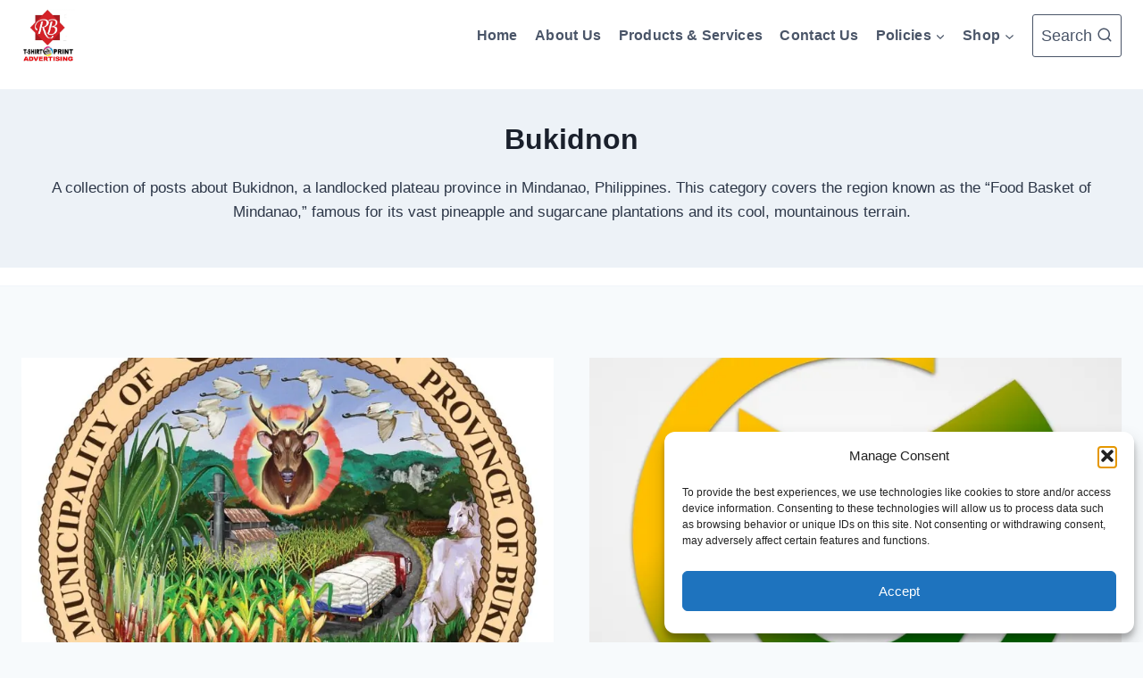

--- FILE ---
content_type: text/html; charset=UTF-8
request_url: https://phshirt.com/category/bukidnon/
body_size: 27131
content:
<!doctype html><html lang="en" class="no-js" itemtype="https://schema.org/Blog" itemscope><head><meta charset="UTF-8"><meta name="viewport" content="width=device-width, initial-scale=1, minimum-scale=1"><meta name='robots' content='index, follow, max-image-preview:large, max-snippet:-1, max-video-preview:-1' />  <script defer id="google_gtagjs-js-consent-mode-data-layer" src="[data-uri]"></script> <title>Bukidnon Archives - RB Advertising</title><link rel="canonical" href="https://phshirt.com/category/places-regions/asia/philippines/bukidnon/" /><link rel="next" href="https://phshirt.com/category/places-regions/asia/philippines/bukidnon/page/2/" /><meta property="og:locale" content="en_US" /><meta property="og:type" content="article" /><meta property="og:title" content="Bukidnon Archives - RB Advertising" /><meta property="og:description" content="A collection of posts about Bukidnon, a landlocked plateau province in Mindanao, Philippines. This category covers the region known as the &#8220;Food Basket of Mindanao,&#8221; famous for its vast pineapple and sugarcane plantations and its cool, mountainous terrain." /><meta property="og:url" content="https://phshirt.com/category/places-regions/asia/philippines/bukidnon/" /><meta property="og:site_name" content="RB Advertising" /><meta name="twitter:card" content="summary_large_image" /> <script type="application/ld+json" class="yoast-schema-graph">{"@context":"https://schema.org","@graph":[{"@type":"CollectionPage","@id":"https://phshirt.com/category/places-regions/asia/philippines/bukidnon/","url":"https://phshirt.com/category/places-regions/asia/philippines/bukidnon/","name":"Bukidnon Archives - RB Advertising","isPartOf":{"@id":"https://phshirt.com/#website"},"primaryImageOfPage":{"@id":"https://phshirt.com/category/places-regions/asia/philippines/bukidnon/#primaryimage"},"image":{"@id":"https://phshirt.com/category/places-regions/asia/philippines/bukidnon/#primaryimage"},"thumbnailUrl":"https://phshirt.com/wp-content/uploads/2026/01/Municipality-of-Quezon-Bukidnon-Official-Seal.jpg","breadcrumb":{"@id":"https://phshirt.com/category/places-regions/asia/philippines/bukidnon/#breadcrumb"},"inLanguage":"en"},{"@type":"ImageObject","inLanguage":"en","@id":"https://phshirt.com/category/places-regions/asia/philippines/bukidnon/#primaryimage","url":"https://phshirt.com/wp-content/uploads/2026/01/Municipality-of-Quezon-Bukidnon-Official-Seal.jpg","contentUrl":"https://phshirt.com/wp-content/uploads/2026/01/Municipality-of-Quezon-Bukidnon-Official-Seal.jpg","width":2048,"height":2048},{"@type":"BreadcrumbList","@id":"https://phshirt.com/category/places-regions/asia/philippines/bukidnon/#breadcrumb","itemListElement":[{"@type":"ListItem","position":1,"name":"Home","item":"https://phshirt.com/"},{"@type":"ListItem","position":2,"name":"Places &amp; Regions","item":"https://phshirt.com/category/places-regions/"},{"@type":"ListItem","position":3,"name":"Asia","item":"https://phshirt.com/category/places-regions/asia/"},{"@type":"ListItem","position":4,"name":"Philippines","item":"https://phshirt.com/category/places-regions/asia/philippines/"},{"@type":"ListItem","position":5,"name":"Bukidnon"}]},{"@type":"WebSite","@id":"https://phshirt.com/#website","url":"https://phshirt.com/","name":"RB Advertising","description":"Polo Shirt, T-shirt, DTF, Sublimation, and Signage Maker","publisher":{"@id":"https://phshirt.com/#organization"},"potentialAction":[{"@type":"SearchAction","target":{"@type":"EntryPoint","urlTemplate":"https://phshirt.com/?s={search_term_string}"},"query-input":{"@type":"PropertyValueSpecification","valueRequired":true,"valueName":"search_term_string"}}],"inLanguage":"en"},{"@type":"Organization","@id":"https://phshirt.com/#organization","name":"RB Advertising","url":"https://phshirt.com/","logo":{"@type":"ImageObject","inLanguage":"en","@id":"https://phshirt.com/#/schema/logo/image/","url":"https://phshirt.com/wp-content/uploads/2020/09/cropped-RB-Logo-v1.webp","contentUrl":"https://phshirt.com/wp-content/uploads/2020/09/cropped-RB-Logo-v1.webp","width":750,"height":750,"caption":"RB Advertising"},"image":{"@id":"https://phshirt.com/#/schema/logo/image/"},"sameAs":["https://www.facebook.com/rbsublimationsignage/","https://www.facebook.com/orlandotailoring"]}]}</script> <link rel='dns-prefetch' href='//www.googletagmanager.com' /><link rel="alternate" type="application/rss+xml" title="RB Advertising &raquo; Feed" href="https://phshirt.com/feed/" /><link rel="alternate" type="application/rss+xml" title="RB Advertising &raquo; Comments Feed" href="https://phshirt.com/comments/feed/" /> <script defer src="[data-uri]"></script> <link rel="alternate" type="application/rss+xml" title="RB Advertising &raquo; Bukidnon Category Feed" href="https://phshirt.com/category/places-regions/asia/philippines/bukidnon/feed/" /> <script defer src="[data-uri]"></script> <style id='wp-img-auto-sizes-contain-inline-css'>img:is([sizes=auto i],[sizes^="auto," i]){contain-intrinsic-size:3000px 1500px}
/*# sourceURL=wp-img-auto-sizes-contain-inline-css */</style><style id='wp-emoji-styles-inline-css'>img.wp-smiley, img.emoji {
		display: inline !important;
		border: none !important;
		box-shadow: none !important;
		height: 1em !important;
		width: 1em !important;
		margin: 0 0.07em !important;
		vertical-align: -0.1em !important;
		background: none !important;
		padding: 0 !important;
	}
/*# sourceURL=wp-emoji-styles-inline-css */</style><style id='wp-block-library-inline-css'>:root{--wp-block-synced-color:#7a00df;--wp-block-synced-color--rgb:122,0,223;--wp-bound-block-color:var(--wp-block-synced-color);--wp-editor-canvas-background:#ddd;--wp-admin-theme-color:#007cba;--wp-admin-theme-color--rgb:0,124,186;--wp-admin-theme-color-darker-10:#006ba1;--wp-admin-theme-color-darker-10--rgb:0,107,160.5;--wp-admin-theme-color-darker-20:#005a87;--wp-admin-theme-color-darker-20--rgb:0,90,135;--wp-admin-border-width-focus:2px}@media (min-resolution:192dpi){:root{--wp-admin-border-width-focus:1.5px}}.wp-element-button{cursor:pointer}:root .has-very-light-gray-background-color{background-color:#eee}:root .has-very-dark-gray-background-color{background-color:#313131}:root .has-very-light-gray-color{color:#eee}:root .has-very-dark-gray-color{color:#313131}:root .has-vivid-green-cyan-to-vivid-cyan-blue-gradient-background{background:linear-gradient(135deg,#00d084,#0693e3)}:root .has-purple-crush-gradient-background{background:linear-gradient(135deg,#34e2e4,#4721fb 50%,#ab1dfe)}:root .has-hazy-dawn-gradient-background{background:linear-gradient(135deg,#faaca8,#dad0ec)}:root .has-subdued-olive-gradient-background{background:linear-gradient(135deg,#fafae1,#67a671)}:root .has-atomic-cream-gradient-background{background:linear-gradient(135deg,#fdd79a,#004a59)}:root .has-nightshade-gradient-background{background:linear-gradient(135deg,#330968,#31cdcf)}:root .has-midnight-gradient-background{background:linear-gradient(135deg,#020381,#2874fc)}:root{--wp--preset--font-size--normal:16px;--wp--preset--font-size--huge:42px}.has-regular-font-size{font-size:1em}.has-larger-font-size{font-size:2.625em}.has-normal-font-size{font-size:var(--wp--preset--font-size--normal)}.has-huge-font-size{font-size:var(--wp--preset--font-size--huge)}.has-text-align-center{text-align:center}.has-text-align-left{text-align:left}.has-text-align-right{text-align:right}.has-fit-text{white-space:nowrap!important}#end-resizable-editor-section{display:none}.aligncenter{clear:both}.items-justified-left{justify-content:flex-start}.items-justified-center{justify-content:center}.items-justified-right{justify-content:flex-end}.items-justified-space-between{justify-content:space-between}.screen-reader-text{border:0;clip-path:inset(50%);height:1px;margin:-1px;overflow:hidden;padding:0;position:absolute;width:1px;word-wrap:normal!important}.screen-reader-text:focus{background-color:#ddd;clip-path:none;color:#444;display:block;font-size:1em;height:auto;left:5px;line-height:normal;padding:15px 23px 14px;text-decoration:none;top:5px;width:auto;z-index:100000}html :where(.has-border-color){border-style:solid}html :where([style*=border-top-color]){border-top-style:solid}html :where([style*=border-right-color]){border-right-style:solid}html :where([style*=border-bottom-color]){border-bottom-style:solid}html :where([style*=border-left-color]){border-left-style:solid}html :where([style*=border-width]){border-style:solid}html :where([style*=border-top-width]){border-top-style:solid}html :where([style*=border-right-width]){border-right-style:solid}html :where([style*=border-bottom-width]){border-bottom-style:solid}html :where([style*=border-left-width]){border-left-style:solid}html :where(img[class*=wp-image-]){height:auto;max-width:100%}:where(figure){margin:0 0 1em}html :where(.is-position-sticky){--wp-admin--admin-bar--position-offset:var(--wp-admin--admin-bar--height,0px)}@media screen and (max-width:600px){html :where(.is-position-sticky){--wp-admin--admin-bar--position-offset:0px}}

/*# sourceURL=wp-block-library-inline-css */</style><style id='wp-block-heading-inline-css'>h1:where(.wp-block-heading).has-background,h2:where(.wp-block-heading).has-background,h3:where(.wp-block-heading).has-background,h4:where(.wp-block-heading).has-background,h5:where(.wp-block-heading).has-background,h6:where(.wp-block-heading).has-background{padding:1.25em 2.375em}h1.has-text-align-left[style*=writing-mode]:where([style*=vertical-lr]),h1.has-text-align-right[style*=writing-mode]:where([style*=vertical-rl]),h2.has-text-align-left[style*=writing-mode]:where([style*=vertical-lr]),h2.has-text-align-right[style*=writing-mode]:where([style*=vertical-rl]),h3.has-text-align-left[style*=writing-mode]:where([style*=vertical-lr]),h3.has-text-align-right[style*=writing-mode]:where([style*=vertical-rl]),h4.has-text-align-left[style*=writing-mode]:where([style*=vertical-lr]),h4.has-text-align-right[style*=writing-mode]:where([style*=vertical-rl]),h5.has-text-align-left[style*=writing-mode]:where([style*=vertical-lr]),h5.has-text-align-right[style*=writing-mode]:where([style*=vertical-rl]),h6.has-text-align-left[style*=writing-mode]:where([style*=vertical-lr]),h6.has-text-align-right[style*=writing-mode]:where([style*=vertical-rl]){rotate:180deg}
/*# sourceURL=https://phshirt.com/wp-includes/blocks/heading/style.min.css */</style><style id='wp-block-paragraph-inline-css'>.is-small-text{font-size:.875em}.is-regular-text{font-size:1em}.is-large-text{font-size:2.25em}.is-larger-text{font-size:3em}.has-drop-cap:not(:focus):first-letter{float:left;font-size:8.4em;font-style:normal;font-weight:100;line-height:.68;margin:.05em .1em 0 0;text-transform:uppercase}body.rtl .has-drop-cap:not(:focus):first-letter{float:none;margin-left:.1em}p.has-drop-cap.has-background{overflow:hidden}:root :where(p.has-background){padding:1.25em 2.375em}:where(p.has-text-color:not(.has-link-color)) a{color:inherit}p.has-text-align-left[style*="writing-mode:vertical-lr"],p.has-text-align-right[style*="writing-mode:vertical-rl"]{rotate:180deg}
/*# sourceURL=https://phshirt.com/wp-includes/blocks/paragraph/style.min.css */</style><style id='wp-block-table-inline-css'>.wp-block-table{overflow-x:auto}.wp-block-table table{border-collapse:collapse;width:100%}.wp-block-table thead{border-bottom:3px solid}.wp-block-table tfoot{border-top:3px solid}.wp-block-table td,.wp-block-table th{border:1px solid;padding:.5em}.wp-block-table .has-fixed-layout{table-layout:fixed;width:100%}.wp-block-table .has-fixed-layout td,.wp-block-table .has-fixed-layout th{word-break:break-word}.wp-block-table.aligncenter,.wp-block-table.alignleft,.wp-block-table.alignright{display:table;width:auto}.wp-block-table.aligncenter td,.wp-block-table.aligncenter th,.wp-block-table.alignleft td,.wp-block-table.alignleft th,.wp-block-table.alignright td,.wp-block-table.alignright th{word-break:break-word}.wp-block-table .has-subtle-light-gray-background-color{background-color:#f3f4f5}.wp-block-table .has-subtle-pale-green-background-color{background-color:#e9fbe5}.wp-block-table .has-subtle-pale-blue-background-color{background-color:#e7f5fe}.wp-block-table .has-subtle-pale-pink-background-color{background-color:#fcf0ef}.wp-block-table.is-style-stripes{background-color:initial;border-collapse:inherit;border-spacing:0}.wp-block-table.is-style-stripes tbody tr:nth-child(odd){background-color:#f0f0f0}.wp-block-table.is-style-stripes.has-subtle-light-gray-background-color tbody tr:nth-child(odd){background-color:#f3f4f5}.wp-block-table.is-style-stripes.has-subtle-pale-green-background-color tbody tr:nth-child(odd){background-color:#e9fbe5}.wp-block-table.is-style-stripes.has-subtle-pale-blue-background-color tbody tr:nth-child(odd){background-color:#e7f5fe}.wp-block-table.is-style-stripes.has-subtle-pale-pink-background-color tbody tr:nth-child(odd){background-color:#fcf0ef}.wp-block-table.is-style-stripes td,.wp-block-table.is-style-stripes th{border-color:#0000}.wp-block-table.is-style-stripes{border-bottom:1px solid #f0f0f0}.wp-block-table .has-border-color td,.wp-block-table .has-border-color th,.wp-block-table .has-border-color tr,.wp-block-table .has-border-color>*{border-color:inherit}.wp-block-table table[style*=border-top-color] tr:first-child,.wp-block-table table[style*=border-top-color] tr:first-child td,.wp-block-table table[style*=border-top-color] tr:first-child th,.wp-block-table table[style*=border-top-color]>*,.wp-block-table table[style*=border-top-color]>* td,.wp-block-table table[style*=border-top-color]>* th{border-top-color:inherit}.wp-block-table table[style*=border-top-color] tr:not(:first-child){border-top-color:initial}.wp-block-table table[style*=border-right-color] td:last-child,.wp-block-table table[style*=border-right-color] th,.wp-block-table table[style*=border-right-color] tr,.wp-block-table table[style*=border-right-color]>*{border-right-color:inherit}.wp-block-table table[style*=border-bottom-color] tr:last-child,.wp-block-table table[style*=border-bottom-color] tr:last-child td,.wp-block-table table[style*=border-bottom-color] tr:last-child th,.wp-block-table table[style*=border-bottom-color]>*,.wp-block-table table[style*=border-bottom-color]>* td,.wp-block-table table[style*=border-bottom-color]>* th{border-bottom-color:inherit}.wp-block-table table[style*=border-bottom-color] tr:not(:last-child){border-bottom-color:initial}.wp-block-table table[style*=border-left-color] td:first-child,.wp-block-table table[style*=border-left-color] th,.wp-block-table table[style*=border-left-color] tr,.wp-block-table table[style*=border-left-color]>*{border-left-color:inherit}.wp-block-table table[style*=border-style] td,.wp-block-table table[style*=border-style] th,.wp-block-table table[style*=border-style] tr,.wp-block-table table[style*=border-style]>*{border-style:inherit}.wp-block-table table[style*=border-width] td,.wp-block-table table[style*=border-width] th,.wp-block-table table[style*=border-width] tr,.wp-block-table table[style*=border-width]>*{border-style:inherit;border-width:inherit}
/*# sourceURL=https://phshirt.com/wp-includes/blocks/table/style.min.css */</style><link rel='stylesheet' id='wc-blocks-style-css' href='https://phshirt.com/wp-content/cache/autoptimize/css/autoptimize_single_e2d671c403c7e2bd09b3b298c748d0db.css?ver=wc-10.4.3' media='all' /><style id='global-styles-inline-css'>:root{--wp--preset--aspect-ratio--square: 1;--wp--preset--aspect-ratio--4-3: 4/3;--wp--preset--aspect-ratio--3-4: 3/4;--wp--preset--aspect-ratio--3-2: 3/2;--wp--preset--aspect-ratio--2-3: 2/3;--wp--preset--aspect-ratio--16-9: 16/9;--wp--preset--aspect-ratio--9-16: 9/16;--wp--preset--color--black: #000000;--wp--preset--color--cyan-bluish-gray: #abb8c3;--wp--preset--color--white: #ffffff;--wp--preset--color--pale-pink: #f78da7;--wp--preset--color--vivid-red: #cf2e2e;--wp--preset--color--luminous-vivid-orange: #ff6900;--wp--preset--color--luminous-vivid-amber: #fcb900;--wp--preset--color--light-green-cyan: #7bdcb5;--wp--preset--color--vivid-green-cyan: #00d084;--wp--preset--color--pale-cyan-blue: #8ed1fc;--wp--preset--color--vivid-cyan-blue: #0693e3;--wp--preset--color--vivid-purple: #9b51e0;--wp--preset--color--theme-palette-1: var(--global-palette1);--wp--preset--color--theme-palette-2: var(--global-palette2);--wp--preset--color--theme-palette-3: var(--global-palette3);--wp--preset--color--theme-palette-4: var(--global-palette4);--wp--preset--color--theme-palette-5: var(--global-palette5);--wp--preset--color--theme-palette-6: var(--global-palette6);--wp--preset--color--theme-palette-7: var(--global-palette7);--wp--preset--color--theme-palette-8: var(--global-palette8);--wp--preset--color--theme-palette-9: var(--global-palette9);--wp--preset--color--theme-palette-10: var(--global-palette10);--wp--preset--color--theme-palette-11: var(--global-palette11);--wp--preset--color--theme-palette-12: var(--global-palette12);--wp--preset--color--theme-palette-13: var(--global-palette13);--wp--preset--color--theme-palette-14: var(--global-palette14);--wp--preset--color--theme-palette-15: var(--global-palette15);--wp--preset--gradient--vivid-cyan-blue-to-vivid-purple: linear-gradient(135deg,rgb(6,147,227) 0%,rgb(155,81,224) 100%);--wp--preset--gradient--light-green-cyan-to-vivid-green-cyan: linear-gradient(135deg,rgb(122,220,180) 0%,rgb(0,208,130) 100%);--wp--preset--gradient--luminous-vivid-amber-to-luminous-vivid-orange: linear-gradient(135deg,rgb(252,185,0) 0%,rgb(255,105,0) 100%);--wp--preset--gradient--luminous-vivid-orange-to-vivid-red: linear-gradient(135deg,rgb(255,105,0) 0%,rgb(207,46,46) 100%);--wp--preset--gradient--very-light-gray-to-cyan-bluish-gray: linear-gradient(135deg,rgb(238,238,238) 0%,rgb(169,184,195) 100%);--wp--preset--gradient--cool-to-warm-spectrum: linear-gradient(135deg,rgb(74,234,220) 0%,rgb(151,120,209) 20%,rgb(207,42,186) 40%,rgb(238,44,130) 60%,rgb(251,105,98) 80%,rgb(254,248,76) 100%);--wp--preset--gradient--blush-light-purple: linear-gradient(135deg,rgb(255,206,236) 0%,rgb(152,150,240) 100%);--wp--preset--gradient--blush-bordeaux: linear-gradient(135deg,rgb(254,205,165) 0%,rgb(254,45,45) 50%,rgb(107,0,62) 100%);--wp--preset--gradient--luminous-dusk: linear-gradient(135deg,rgb(255,203,112) 0%,rgb(199,81,192) 50%,rgb(65,88,208) 100%);--wp--preset--gradient--pale-ocean: linear-gradient(135deg,rgb(255,245,203) 0%,rgb(182,227,212) 50%,rgb(51,167,181) 100%);--wp--preset--gradient--electric-grass: linear-gradient(135deg,rgb(202,248,128) 0%,rgb(113,206,126) 100%);--wp--preset--gradient--midnight: linear-gradient(135deg,rgb(2,3,129) 0%,rgb(40,116,252) 100%);--wp--preset--font-size--small: var(--global-font-size-small);--wp--preset--font-size--medium: var(--global-font-size-medium);--wp--preset--font-size--large: var(--global-font-size-large);--wp--preset--font-size--x-large: 42px;--wp--preset--font-size--larger: var(--global-font-size-larger);--wp--preset--font-size--xxlarge: var(--global-font-size-xxlarge);--wp--preset--spacing--20: 0.44rem;--wp--preset--spacing--30: 0.67rem;--wp--preset--spacing--40: 1rem;--wp--preset--spacing--50: 1.5rem;--wp--preset--spacing--60: 2.25rem;--wp--preset--spacing--70: 3.38rem;--wp--preset--spacing--80: 5.06rem;--wp--preset--shadow--natural: 6px 6px 9px rgba(0, 0, 0, 0.2);--wp--preset--shadow--deep: 12px 12px 50px rgba(0, 0, 0, 0.4);--wp--preset--shadow--sharp: 6px 6px 0px rgba(0, 0, 0, 0.2);--wp--preset--shadow--outlined: 6px 6px 0px -3px rgb(255, 255, 255), 6px 6px rgb(0, 0, 0);--wp--preset--shadow--crisp: 6px 6px 0px rgb(0, 0, 0);}:where(.is-layout-flex){gap: 0.5em;}:where(.is-layout-grid){gap: 0.5em;}body .is-layout-flex{display: flex;}.is-layout-flex{flex-wrap: wrap;align-items: center;}.is-layout-flex > :is(*, div){margin: 0;}body .is-layout-grid{display: grid;}.is-layout-grid > :is(*, div){margin: 0;}:where(.wp-block-columns.is-layout-flex){gap: 2em;}:where(.wp-block-columns.is-layout-grid){gap: 2em;}:where(.wp-block-post-template.is-layout-flex){gap: 1.25em;}:where(.wp-block-post-template.is-layout-grid){gap: 1.25em;}.has-black-color{color: var(--wp--preset--color--black) !important;}.has-cyan-bluish-gray-color{color: var(--wp--preset--color--cyan-bluish-gray) !important;}.has-white-color{color: var(--wp--preset--color--white) !important;}.has-pale-pink-color{color: var(--wp--preset--color--pale-pink) !important;}.has-vivid-red-color{color: var(--wp--preset--color--vivid-red) !important;}.has-luminous-vivid-orange-color{color: var(--wp--preset--color--luminous-vivid-orange) !important;}.has-luminous-vivid-amber-color{color: var(--wp--preset--color--luminous-vivid-amber) !important;}.has-light-green-cyan-color{color: var(--wp--preset--color--light-green-cyan) !important;}.has-vivid-green-cyan-color{color: var(--wp--preset--color--vivid-green-cyan) !important;}.has-pale-cyan-blue-color{color: var(--wp--preset--color--pale-cyan-blue) !important;}.has-vivid-cyan-blue-color{color: var(--wp--preset--color--vivid-cyan-blue) !important;}.has-vivid-purple-color{color: var(--wp--preset--color--vivid-purple) !important;}.has-black-background-color{background-color: var(--wp--preset--color--black) !important;}.has-cyan-bluish-gray-background-color{background-color: var(--wp--preset--color--cyan-bluish-gray) !important;}.has-white-background-color{background-color: var(--wp--preset--color--white) !important;}.has-pale-pink-background-color{background-color: var(--wp--preset--color--pale-pink) !important;}.has-vivid-red-background-color{background-color: var(--wp--preset--color--vivid-red) !important;}.has-luminous-vivid-orange-background-color{background-color: var(--wp--preset--color--luminous-vivid-orange) !important;}.has-luminous-vivid-amber-background-color{background-color: var(--wp--preset--color--luminous-vivid-amber) !important;}.has-light-green-cyan-background-color{background-color: var(--wp--preset--color--light-green-cyan) !important;}.has-vivid-green-cyan-background-color{background-color: var(--wp--preset--color--vivid-green-cyan) !important;}.has-pale-cyan-blue-background-color{background-color: var(--wp--preset--color--pale-cyan-blue) !important;}.has-vivid-cyan-blue-background-color{background-color: var(--wp--preset--color--vivid-cyan-blue) !important;}.has-vivid-purple-background-color{background-color: var(--wp--preset--color--vivid-purple) !important;}.has-black-border-color{border-color: var(--wp--preset--color--black) !important;}.has-cyan-bluish-gray-border-color{border-color: var(--wp--preset--color--cyan-bluish-gray) !important;}.has-white-border-color{border-color: var(--wp--preset--color--white) !important;}.has-pale-pink-border-color{border-color: var(--wp--preset--color--pale-pink) !important;}.has-vivid-red-border-color{border-color: var(--wp--preset--color--vivid-red) !important;}.has-luminous-vivid-orange-border-color{border-color: var(--wp--preset--color--luminous-vivid-orange) !important;}.has-luminous-vivid-amber-border-color{border-color: var(--wp--preset--color--luminous-vivid-amber) !important;}.has-light-green-cyan-border-color{border-color: var(--wp--preset--color--light-green-cyan) !important;}.has-vivid-green-cyan-border-color{border-color: var(--wp--preset--color--vivid-green-cyan) !important;}.has-pale-cyan-blue-border-color{border-color: var(--wp--preset--color--pale-cyan-blue) !important;}.has-vivid-cyan-blue-border-color{border-color: var(--wp--preset--color--vivid-cyan-blue) !important;}.has-vivid-purple-border-color{border-color: var(--wp--preset--color--vivid-purple) !important;}.has-vivid-cyan-blue-to-vivid-purple-gradient-background{background: var(--wp--preset--gradient--vivid-cyan-blue-to-vivid-purple) !important;}.has-light-green-cyan-to-vivid-green-cyan-gradient-background{background: var(--wp--preset--gradient--light-green-cyan-to-vivid-green-cyan) !important;}.has-luminous-vivid-amber-to-luminous-vivid-orange-gradient-background{background: var(--wp--preset--gradient--luminous-vivid-amber-to-luminous-vivid-orange) !important;}.has-luminous-vivid-orange-to-vivid-red-gradient-background{background: var(--wp--preset--gradient--luminous-vivid-orange-to-vivid-red) !important;}.has-very-light-gray-to-cyan-bluish-gray-gradient-background{background: var(--wp--preset--gradient--very-light-gray-to-cyan-bluish-gray) !important;}.has-cool-to-warm-spectrum-gradient-background{background: var(--wp--preset--gradient--cool-to-warm-spectrum) !important;}.has-blush-light-purple-gradient-background{background: var(--wp--preset--gradient--blush-light-purple) !important;}.has-blush-bordeaux-gradient-background{background: var(--wp--preset--gradient--blush-bordeaux) !important;}.has-luminous-dusk-gradient-background{background: var(--wp--preset--gradient--luminous-dusk) !important;}.has-pale-ocean-gradient-background{background: var(--wp--preset--gradient--pale-ocean) !important;}.has-electric-grass-gradient-background{background: var(--wp--preset--gradient--electric-grass) !important;}.has-midnight-gradient-background{background: var(--wp--preset--gradient--midnight) !important;}.has-small-font-size{font-size: var(--wp--preset--font-size--small) !important;}.has-medium-font-size{font-size: var(--wp--preset--font-size--medium) !important;}.has-large-font-size{font-size: var(--wp--preset--font-size--large) !important;}.has-x-large-font-size{font-size: var(--wp--preset--font-size--x-large) !important;}
/*# sourceURL=global-styles-inline-css */</style><style id='classic-theme-styles-inline-css'>/*! This file is auto-generated */
.wp-block-button__link{color:#fff;background-color:#32373c;border-radius:9999px;box-shadow:none;text-decoration:none;padding:calc(.667em + 2px) calc(1.333em + 2px);font-size:1.125em}.wp-block-file__button{background:#32373c;color:#fff;text-decoration:none}
/*# sourceURL=/wp-includes/css/classic-themes.min.css */</style><style id='dominant-color-styles-inline-css'>img[data-dominant-color]:not(.has-transparency) { background-color: var(--dominant-color); }
/*# sourceURL=dominant-color-styles-inline-css */</style><link rel='stylesheet' id='cmplz-general-css' href='https://phshirt.com/wp-content/plugins/complianz-gdpr/assets/css/cookieblocker.min.css?ver=1766454474' media='all' /><link rel='stylesheet' id='kadence-global-css' href='https://phshirt.com/wp-content/themes/kadence/assets/css/global.min.css?ver=1.4.3' media='all' /><style id='kadence-global-inline-css'>/* Kadence Base CSS */
:root{--global-palette1:#2B6CB0;--global-palette2:#215387;--global-palette3:#1A202C;--global-palette4:#2D3748;--global-palette5:#4A5568;--global-palette6:#718096;--global-palette7:#EDF2F7;--global-palette8:#F7FAFC;--global-palette9:#ffffff;--global-palette10:oklch(from var(--global-palette1) calc(l + 0.10 * (1 - l)) calc(c * 1.00) calc(h + 180) / 100%);--global-palette11:#13612e;--global-palette12:#1159af;--global-palette13:#b82105;--global-palette14:#f7630c;--global-palette15:#f5a524;--global-palette9rgb:255, 255, 255;--global-palette-highlight:var(--global-palette1);--global-palette-highlight-alt:var(--global-palette2);--global-palette-highlight-alt2:var(--global-palette9);--global-palette-btn-bg:var(--global-palette1);--global-palette-btn-bg-hover:var(--global-palette2);--global-palette-btn:var(--global-palette9);--global-palette-btn-hover:var(--global-palette9);--global-palette-btn-sec-bg:var(--global-palette7);--global-palette-btn-sec-bg-hover:var(--global-palette2);--global-palette-btn-sec:var(--global-palette3);--global-palette-btn-sec-hover:var(--global-palette9);--global-body-font-family:-apple-system,BlinkMacSystemFont,"Segoe UI",Roboto,Oxygen-Sans,Ubuntu,Cantarell,"Helvetica Neue",sans-serif, "Apple Color Emoji", "Segoe UI Emoji", "Segoe UI Symbol";--global-heading-font-family:inherit;--global-primary-nav-font-family:inherit;--global-fallback-font:sans-serif;--global-display-fallback-font:sans-serif;--global-content-width:1290px;--global-content-wide-width:calc(1290px + 230px);--global-content-narrow-width:842px;--global-content-edge-padding:1.5rem;--global-content-boxed-padding:2rem;--global-calc-content-width:calc(1290px - var(--global-content-edge-padding) - var(--global-content-edge-padding) );--wp--style--global--content-size:var(--global-calc-content-width);}.wp-site-blocks{--global-vw:calc( 100vw - ( 0.5 * var(--scrollbar-offset)));}body{background:var(--global-palette8);}body, input, select, optgroup, textarea{font-weight:400;font-size:17px;line-height:1.6;font-family:var(--global-body-font-family);color:var(--global-palette4);}.content-bg, body.content-style-unboxed .site{background:var(--global-palette9);}h1,h2,h3,h4,h5,h6{font-family:var(--global-heading-font-family);}h1{font-weight:700;font-size:32px;line-height:1.5;color:var(--global-palette3);}h2{font-weight:700;font-size:28px;line-height:1.5;color:var(--global-palette3);}h3{font-weight:700;font-size:24px;line-height:1.5;color:var(--global-palette3);}h4{font-weight:700;font-size:22px;line-height:1.5;color:var(--global-palette4);}h5{font-weight:700;font-size:20px;line-height:1.5;color:var(--global-palette4);}h6{font-weight:700;font-size:18px;line-height:1.5;color:var(--global-palette5);}.entry-hero .kadence-breadcrumbs{max-width:1290px;}.site-container, .site-header-row-layout-contained, .site-footer-row-layout-contained, .entry-hero-layout-contained, .comments-area, .alignfull > .wp-block-cover__inner-container, .alignwide > .wp-block-cover__inner-container{max-width:var(--global-content-width);}.content-width-narrow .content-container.site-container, .content-width-narrow .hero-container.site-container{max-width:var(--global-content-narrow-width);}@media all and (min-width: 1520px){.wp-site-blocks .content-container  .alignwide{margin-left:-115px;margin-right:-115px;width:unset;max-width:unset;}}@media all and (min-width: 1102px){.content-width-narrow .wp-site-blocks .content-container .alignwide{margin-left:-130px;margin-right:-130px;width:unset;max-width:unset;}}.content-style-boxed .wp-site-blocks .entry-content .alignwide{margin-left:calc( -1 * var( --global-content-boxed-padding ) );margin-right:calc( -1 * var( --global-content-boxed-padding ) );}.content-area{margin-top:5rem;margin-bottom:5rem;}@media all and (max-width: 1024px){.content-area{margin-top:3rem;margin-bottom:3rem;}}@media all and (max-width: 767px){.content-area{margin-top:2rem;margin-bottom:2rem;}}@media all and (max-width: 1024px){:root{--global-content-boxed-padding:2rem;}}@media all and (max-width: 767px){:root{--global-content-boxed-padding:1.5rem;}}.entry-content-wrap{padding:2rem;}@media all and (max-width: 1024px){.entry-content-wrap{padding:2rem;}}@media all and (max-width: 767px){.entry-content-wrap{padding:1.5rem;}}.entry.single-entry{box-shadow:0px 15px 15px -10px rgba(0,0,0,0.05);}.entry.loop-entry{box-shadow:0px 15px 15px -10px rgba(0,0,0,0.05);}.loop-entry .entry-content-wrap{padding:2rem;}@media all and (max-width: 1024px){.loop-entry .entry-content-wrap{padding:2rem;}}@media all and (max-width: 767px){.loop-entry .entry-content-wrap{padding:1.5rem;}}button, .button, .wp-block-button__link, input[type="button"], input[type="reset"], input[type="submit"], .fl-button, .elementor-button-wrapper .elementor-button, .wc-block-components-checkout-place-order-button, .wc-block-cart__submit{box-shadow:0px 0px 0px -7px rgba(0,0,0,0);}button:hover, button:focus, button:active, .button:hover, .button:focus, .button:active, .wp-block-button__link:hover, .wp-block-button__link:focus, .wp-block-button__link:active, input[type="button"]:hover, input[type="button"]:focus, input[type="button"]:active, input[type="reset"]:hover, input[type="reset"]:focus, input[type="reset"]:active, input[type="submit"]:hover, input[type="submit"]:focus, input[type="submit"]:active, .elementor-button-wrapper .elementor-button:hover, .elementor-button-wrapper .elementor-button:focus, .elementor-button-wrapper .elementor-button:active, .wc-block-cart__submit:hover{box-shadow:0px 15px 25px -7px rgba(0,0,0,0.1);}.kb-button.kb-btn-global-outline.kb-btn-global-inherit{padding-top:calc(px - 2px);padding-right:calc(px - 2px);padding-bottom:calc(px - 2px);padding-left:calc(px - 2px);}.entry-content :where(.wp-block-image) img, .entry-content :where(.wp-block-kadence-image) img{border-radius:0px;}@media all and (max-width: 1024px){.entry-content :where(.wp-block-image) img, .entry-content :where(.wp-block-kadence-image) img{border-radius:0px;}}@media all and (min-width: 1025px){.transparent-header .entry-hero .entry-hero-container-inner{padding-top:80px;}}@media all and (max-width: 1024px){.mobile-transparent-header .entry-hero .entry-hero-container-inner{padding-top:80px;}}@media all and (max-width: 767px){.mobile-transparent-header .entry-hero .entry-hero-container-inner{padding-top:80px;}}
/* Kadence Header CSS */
.wp-site-blocks #mobile-header{display:block;}.wp-site-blocks #main-header{display:none;}@media all and (min-width: 1024px){.wp-site-blocks #mobile-header{display:none;}.wp-site-blocks #main-header{display:block;}}@media all and (max-width: 1023px){.mobile-transparent-header #masthead{position:absolute;left:0px;right:0px;z-index:100;}.kadence-scrollbar-fixer.mobile-transparent-header #masthead{right:var(--scrollbar-offset,0);}.mobile-transparent-header #masthead, .mobile-transparent-header .site-top-header-wrap .site-header-row-container-inner, .mobile-transparent-header .site-main-header-wrap .site-header-row-container-inner, .mobile-transparent-header .site-bottom-header-wrap .site-header-row-container-inner{background:transparent;}.site-header-row-tablet-layout-fullwidth, .site-header-row-tablet-layout-standard{padding:0px;}}@media all and (min-width: 1024px){.transparent-header #masthead{position:absolute;left:0px;right:0px;z-index:100;}.transparent-header.kadence-scrollbar-fixer #masthead{right:var(--scrollbar-offset,0);}.transparent-header #masthead, .transparent-header .site-top-header-wrap .site-header-row-container-inner, .transparent-header .site-main-header-wrap .site-header-row-container-inner, .transparent-header .site-bottom-header-wrap .site-header-row-container-inner{background:transparent;}}.site-branding a.brand img{max-width:100px;}.site-branding a.brand img.svg-logo-image{width:100px;}@media all and (max-width: 1023px){.site-branding a.brand img{max-width:50px;}.site-branding a.brand img.svg-logo-image{width:50px;}}@media all and (max-width: 767px){.site-branding a.brand img{max-width:50px;}.site-branding a.brand img.svg-logo-image{width:50px;}}.site-branding{padding:0px 0px 0px 0px;}#masthead, #masthead .kadence-sticky-header.item-is-fixed:not(.item-at-start):not(.site-header-row-container):not(.site-main-header-wrap), #masthead .kadence-sticky-header.item-is-fixed:not(.item-at-start) > .site-header-row-container-inner{background:#ffffff;}.site-main-header-inner-wrap{min-height:80px;}.header-navigation[class*="header-navigation-style-underline"] .header-menu-container.primary-menu-container>ul>li>a:after{width:calc( 100% - 1.2em);}.main-navigation .primary-menu-container > ul > li.menu-item > a{padding-left:calc(1.2em / 2);padding-right:calc(1.2em / 2);padding-top:0.6em;padding-bottom:0.6em;color:var(--global-palette5);}.main-navigation .primary-menu-container > ul > li.menu-item .dropdown-nav-special-toggle{right:calc(1.2em / 2);}.main-navigation .primary-menu-container > ul > li.menu-item > a:hover{color:var(--global-palette-highlight);}.main-navigation .primary-menu-container > ul > li.menu-item.current-menu-item > a{color:var(--global-palette3);}.header-navigation .header-menu-container ul ul.sub-menu, .header-navigation .header-menu-container ul ul.submenu{background:var(--global-palette3);box-shadow:0px 2px 13px 0px rgba(0,0,0,0.1);}.header-navigation .header-menu-container ul ul li.menu-item, .header-menu-container ul.menu > li.kadence-menu-mega-enabled > ul > li.menu-item > a{border-bottom:1px solid rgba(255,255,255,0.1);border-radius:0px 0px 0px 0px;}.header-navigation .header-menu-container ul ul li.menu-item > a{width:200px;padding-top:1em;padding-bottom:1em;color:var(--global-palette8);font-size:12px;}.header-navigation .header-menu-container ul ul li.menu-item > a:hover{color:var(--global-palette9);background:var(--global-palette4);border-radius:0px 0px 0px 0px;}.header-navigation .header-menu-container ul ul li.menu-item.current-menu-item > a{color:var(--global-palette9);background:var(--global-palette4);border-radius:0px 0px 0px 0px;}.mobile-toggle-open-container .menu-toggle-open, .mobile-toggle-open-container .menu-toggle-open:focus{color:var(--global-palette5);padding:0.4em 0.6em 0.4em 0.6em;font-size:14px;}.mobile-toggle-open-container .menu-toggle-open.menu-toggle-style-bordered{border:1px solid currentColor;}.mobile-toggle-open-container .menu-toggle-open .menu-toggle-icon{font-size:20px;}.mobile-toggle-open-container .menu-toggle-open:hover, .mobile-toggle-open-container .menu-toggle-open:focus-visible{color:var(--global-palette-highlight);}.mobile-navigation ul li{font-size:14px;}.mobile-navigation ul li a{padding-top:1em;padding-bottom:1em;}.mobile-navigation ul li > a, .mobile-navigation ul li.menu-item-has-children > .drawer-nav-drop-wrap{color:var(--global-palette8);}.mobile-navigation ul li.current-menu-item > a, .mobile-navigation ul li.current-menu-item.menu-item-has-children > .drawer-nav-drop-wrap{color:var(--global-palette-highlight);}.mobile-navigation ul li.menu-item-has-children .drawer-nav-drop-wrap, .mobile-navigation ul li:not(.menu-item-has-children) a{border-bottom:1px solid rgba(255,255,255,0.1);}.mobile-navigation:not(.drawer-navigation-parent-toggle-true) ul li.menu-item-has-children .drawer-nav-drop-wrap button{border-left:1px solid rgba(255,255,255,0.1);}#mobile-drawer .drawer-header .drawer-toggle{padding:0.6em 0.15em 0.6em 0.15em;font-size:24px;}.search-toggle-open-container .search-toggle-open{color:var(--global-palette5);}.search-toggle-open-container .search-toggle-open.search-toggle-style-bordered{border:1px solid currentColor;}.search-toggle-open-container .search-toggle-open .search-toggle-icon{font-size:1em;}.search-toggle-open-container .search-toggle-open:hover, .search-toggle-open-container .search-toggle-open:focus{color:var(--global-palette-highlight);}#search-drawer .drawer-inner{background:rgba(9, 12, 16, 0.97);}
/* Kadence Footer CSS */
.site-top-footer-inner-wrap{padding-top:30px;padding-bottom:30px;grid-column-gap:30px;grid-row-gap:30px;}.site-top-footer-inner-wrap .widget{margin-bottom:30px;}.site-top-footer-inner-wrap .site-footer-section:not(:last-child):after{right:calc(-30px / 2);}.site-bottom-footer-inner-wrap{padding-top:30px;padding-bottom:30px;grid-column-gap:30px;}.site-bottom-footer-inner-wrap .widget{margin-bottom:30px;}.site-bottom-footer-inner-wrap .site-footer-section:not(:last-child):after{right:calc(-30px / 2);}
/* Kadence Woo CSS */
.entry-hero.product-hero-section .entry-header{min-height:200px;}.product-title .single-category{font-weight:700;font-size:32px;line-height:1.5;color:var(--global-palette3);}.wp-site-blocks .product-hero-section .extra-title{font-weight:700;font-size:32px;line-height:1.5;}.woocommerce ul.products.woo-archive-btn-button .product-action-wrap .button:not(.kb-button), .woocommerce ul.products li.woo-archive-btn-button .button:not(.kb-button), .wc-block-grid__product.woo-archive-btn-button .product-details .wc-block-grid__product-add-to-cart .wp-block-button__link{border:2px none transparent;box-shadow:0px 0px 0px 0px rgba(0,0,0,0.0);}.woocommerce ul.products.woo-archive-btn-button .product-action-wrap .button:not(.kb-button):hover, .woocommerce ul.products li.woo-archive-btn-button .button:not(.kb-button):hover, .wc-block-grid__product.woo-archive-btn-button .product-details .wc-block-grid__product-add-to-cart .wp-block-button__link:hover{box-shadow:0px 0px 0px 0px rgba(0,0,0,0);}
/*# sourceURL=kadence-global-inline-css */</style><link rel='stylesheet' id='kadence-woocommerce-css' href='https://phshirt.com/wp-content/themes/kadence/assets/css/woocommerce.min.css?ver=1.4.3' media='all' /><link rel='stylesheet' id='kadence-parent-style-css' href='https://phshirt.com/wp-content/cache/autoptimize/css/autoptimize_single_87d35da962a64717f5567bcf80727e0e.css?ver=5691a3c05869df113baf306c8e266256' media='all' /><link rel='stylesheet' id='kadence-child-style-css' href='https://phshirt.com/wp-content/themes/kadence-child/style.css?ver=5691a3c05869df113baf306c8e266256' media='all' />  <script defer src="https://www.googletagmanager.com/gtag/js?id=GT-55B39PPP" id="google_gtagjs-js"></script> <script defer id="google_gtagjs-js-after" src="[data-uri]"></script> <link rel="https://api.w.org/" href="https://phshirt.com/wp-json/" /><link rel="alternate" title="JSON" type="application/json" href="https://phshirt.com/wp-json/wp/v2/categories/530" /><link rel="EditURI" type="application/rsd+xml" title="RSD" href="https://phshirt.com/xmlrpc.php?rsd" /><meta name="generator" content="dominant-color-images 1.2.0"><meta name="generator" content="Site Kit by Google 1.170.0" /> <script defer src="[data-uri]"></script> <meta name="generator" content="performance-lab 4.0.1; plugins: dominant-color-images"><style>.cmplz-hidden {
					display: none !important;
				}</style><link rel="preload" id="kadence-header-preload" href="https://phshirt.com/wp-content/themes/kadence/assets/css/header.min.css?ver=1.4.3" as="style"><link rel="preload" id="kadence-content-preload" href="https://phshirt.com/wp-content/themes/kadence/assets/css/content.min.css?ver=1.4.3" as="style"><link rel="preload" id="kadence-footer-preload" href="https://phshirt.com/wp-content/themes/kadence/assets/css/footer.min.css?ver=1.4.3" as="style"> <noscript><style>.woocommerce-product-gallery{ opacity: 1 !important; }</style></noscript><link rel="icon" href="https://phshirt.com/wp-content/uploads/2020/09/cropped-RB-Logo-v3-32x32.jpg" sizes="32x32" /><link rel="icon" href="https://phshirt.com/wp-content/uploads/2020/09/cropped-RB-Logo-v3-192x192.jpg" sizes="192x192" /><link rel="apple-touch-icon" href="https://phshirt.com/wp-content/uploads/2020/09/cropped-RB-Logo-v3-180x180.jpg" /><meta name="msapplication-TileImage" content="https://phshirt.com/wp-content/uploads/2020/09/cropped-RB-Logo-v3-270x270.jpg" /><style id="wp-custom-css">/* =========================================
   0. GLOBAL POLISH & VARIABLES
   ========================================= */

/* Make text look crisper on Mac/iOS */
body {
  -webkit-font-smoothing: antialiased;
  -moz-osx-font-smoothing: grayscale;
}

/* When selecting text, use brand colors */
::selection {
  background: #2563eb;
  color: #ffffff;
}

/* =========================================
   1. LOGO SIZING & ALIGNMENT
   ========================================= */

.site-header .site-branding img {
  max-height: 60px; 
  width: auto;
  transition: all 0.3s ease;
}

.site-main-header-wrap .site-header-row-layout-inner {
  align-items: center;
}

.site-branding {
  margin: 0;
  padding: 0;
  line-height: 0;
}

/* =========================================
   2. MAIN MENU STYLING
   ========================================= */

.main-navigation .menu > li > a {
  font-weight: 600;
  font-size: 16px;
  padding: 0 20px;
  line-height: 60px; 
  position: relative;
  letter-spacing: 0.3px;
  color: #334155;
  transition: color 0.3s ease;
  display: inline-block;
}

/* Underline Animation */
.main-navigation .menu > li > a::after {
  content: "";
  position: absolute;
  left: 50%;
  bottom: 15px;
  width: 0;
  height: 2px;
  background-color: #2563eb;
  transition: all 0.3s cubic-bezier(0.4, 0, 0.2, 1);
  transform: translateX(-50%);
}

.main-navigation .menu > li:hover > a::after,
.main-navigation .menu > li.current-menu-item > a::after {
  width: 24px; 
}

.main-navigation .menu > li:hover > a,
.main-navigation .menu > li.current-menu-item > a {
  color: #2563eb;
}

/* =========================================
   3. PERFECTLY BLENDED SUB-MENU
   ========================================= */

.main-navigation .sub-menu {
  background: #ffffff;
  border-radius: 6px; 
  box-shadow: 0 10px 40px -10px rgba(0, 0, 0, 0.15); 
  padding: 8px 0;
  border-top: 3px solid #2563eb; 
  opacity: 1;
  margin-top: 0; 
  position: absolute;
  min-width: 220px; 
}

/* The Invisible Bridge */
.main-navigation .menu > li:hover .sub-menu::before {
  content: "";
  position: absolute;
  top: -20px; 
  left: 0;
  width: 100%;
  height: 20px;
  background: transparent;
}

.main-navigation .sub-menu li { margin: 0; }

.main-navigation .sub-menu li a {
  padding: 10px 24px;
  font-weight: 500;
  font-size: 14px; 
  color: #64748b; 
  line-height: 1.4;
  border-left: 2px solid transparent;
  transition: all 0.2s ease;
  display: block; 
}

.main-navigation .sub-menu li a:hover {
  background-color: #f8fafc; 
  color: #2563eb;
  padding-left: 28px; 
  border-left: 2px solid #2563eb; 
}

/* =========================================
   4. "SHOP" BUTTON (With Pulse Effect)
   ========================================= */

@keyframes subtlePulse {
  0% { box-shadow: 0 0 0 0 rgba(37, 99, 235, 0.4); }
  70% { box-shadow: 0 0 0 10px rgba(37, 99, 235, 0); }
  100% { box-shadow: 0 0 0 0 rgba(37, 99, 235, 0); }
}

.main-navigation .menu > li.menu-item-shop > a {
  background-color: #2563eb;
  color: #ffffff !important;
  border-radius: 50px;
  padding: 0 24px;
  line-height: 40px; 
  height: 40px;
  margin-top: 10px; 
  box-shadow: 0 4px 6px -1px rgba(37, 99, 235, 0.3);
  transition: all 0.3s ease;
  animation: subtlePulse 3s infinite; /* Gentle attention grabber */
}

.main-navigation .menu > li.menu-item-shop > a::after { display: none; }

.main-navigation .menu > li.menu-item-shop > a:hover {
  background-color: #1d4ed8;
  transform: translateY(-2px);
  box-shadow: 0 10px 15px -3px rgba(37, 99, 235, 0.4);
  animation: none; /* Stop pulse on hover */
}

/* =========================================
   5. WOOCOMMERCE PRODUCT CARDS
   ========================================= */

.archive .products .product .product_item {
  background-color: #ffffff;
  border: 1px solid #e2e8f0; 
  border-radius: 12px; 
  overflow: hidden; 
  transition: all 0.3s cubic-bezier(0.4, 0, 0.2, 1);
  padding-bottom: 15px; 
}

.archive .products .product .product_item:hover {
  transform: translateY(-8px);
  box-shadow: 0 15px 30px -10px rgba(0, 0, 0, 0.1);
  border-color: #bfdbfe; 
}

.archive .products .product .product_item img { transition: transform 0.5s ease; }
.archive .products .product .product_item:hover img { transform: scale(1.05); }

.archive .products .product .product_item .product_details {
  padding: 15px 20px 5px 20px;
  background-color: #fff; 
  text-align: center; 
}

.woocommerce-loop-product__title {
  font-size: 16px !important;
  font-weight: 700 !important;
  color: #334155 !important; 
  margin-bottom: 8px !important;
  line-height: 1.4;
}

.archive .products .product .product_item:hover .woocommerce-loop-product__title {
  color: #2563eb !important; 
}

.price {
  font-size: 16px !important;
  font-weight: 600;
  color: #2563eb !important; 
  display: block;
  margin-bottom: 15px;
}

.price del {
  color: #94a3b8;
  font-weight: 400;
  font-size: 0.9em;
  opacity: 0.7;
}

/* Buttons */
.archive .products .product .button {
  background-color: #f1f5f9 !important; 
  color: #334155 !important;
  font-weight: 600;
  border-radius: 50px !important; 
  padding: 10px 24px !important;
  transition: all 0.3s ease;
  font-size: 14px;
  display: inline-block;
  margin-top: 5px;
}

.archive .products .product .button:hover {
  background-color: #2563eb !important; 
  color: #ffffff !important;
  transform: translateY(-2px);
  box-shadow: 0 4px 12px rgba(37, 99, 235, 0.3);
}

.onsale {
  background-color: #ef4444 !important; 
  color: #fff !important;
  border-radius: 4px !important;
  font-weight: 600;
  font-size: 12px;
  padding: 4px 10px !important;
  top: 15px !important;
  left: 15px !important; 
  box-shadow: 0 2px 5px rgba(0,0,0,0.1);
  line-height: normal;
  min-height: auto;
}

/* =========================================
   6. PAGE TITLE & BREADCRUMBS
   ========================================= */

.page-header, .entry-hero {
  padding-top: 20px !important;   
  padding-bottom: 20px !important; 
  background: #ffffff !important;  
  min-height: auto !important;     
  margin-bottom: 30px;             
  border-bottom: 1px solid #f1f5f9; 
}

.page-header .entry-title, .entry-hero .entry-title {
  font-size: 32px !important;      
  font-weight: 800;
  color: #1e293b;                  
  margin-bottom: 5px;              
  text-align: center;              
  letter-spacing: -0.5px;
}

.kadence-breadcrumbs, .breadcrumbs {
  text-align: center;              
  font-size: 13px;
  color: #94a3b8;                  
  font-weight: 500;
  text-transform: uppercase;       
  letter-spacing: 1px;
}

.kadence-breadcrumbs a, .breadcrumbs a {
  color: #64748b;
  text-decoration: none;
  transition: color 0.2s;
}

.kadence-breadcrumbs a:hover, .breadcrumbs a:hover { color: #2563eb; }

.kadence-breadcrumbs .breadcrumb-delimiter { margin: 0 5px; opacity: 0.5; }

/* =========================================
   7. SERVICES PAGE (Headers, Images, Chips)
   ========================================= */

/* H2 & H3 Headers - FIXED: No longer force-centered */
h2.wp-block-heading,
h3.wp-block-heading {
  font-size: 24px !important;
  font-weight: 800;
  text-transform: uppercase;
  letter-spacing: 2px;
  color: #1e293b; 
  margin-top: 60px !important; 
  margin-bottom: 30px !important;
  position: relative;
  display: inline-block;
  width: 100%;
  /* Removed forced text-align: center */
}

h2.wp-block-heading::after,
h3.wp-block-heading::after {
  content: "";
  display: block;
  width: 60px;
  height: 4px;
  background: #2563eb; 
  margin: 15px 0 0 0; /* Changed from 'auto' to left-align */
  border-radius: 2px;
}

/* Image Cards */
.wp-block-image {
  margin-bottom: 25px;
  position: relative;
}

.wp-block-image img {
  border-radius: 12px;
  box-shadow: 0 10px 20px rgba(0,0,0,0.08); 
  border: 1px solid #e2e8f0;
  transition: transform 0.3s ease, box-shadow 0.3s ease;
}

.wp-block-image:hover img {
  transform: scale(1.02); 
  box-shadow: 0 20px 30px -10px rgba(37, 99, 235, 0.2); 
}

.wp-block-image figcaption {
  margin-top: 10px;
  font-weight: 600;
  color: #334155;
  font-size: 15px;
  text-align: center;
}

/* FIXED: Service Chips - Now ONLY on Services page with custom class */
/* Add class "service-chips" to your columns on the services page */
.service-chips .wp-block-column p {
  background-color: #f8fafc; 
  padding: 12px 16px;
  margin-bottom: 12px; 
  border-radius: 8px;
  font-size: 14px;
  font-weight: 600;
  color: #475569;
  border-left: 4px solid #cbd5e1; 
  transition: all 0.2s ease;
  cursor: default; 
  box-shadow: 0 1px 2px rgba(0,0,0,0.05);
}

.service-chips .wp-block-column p:hover {
  background-color: #ffffff;
  border-left-color: #2563eb; 
  color: #2563eb;
  transform: translateX(5px); 
  box-shadow: 0 4px 12px rgba(0,0,0,0.08);
}

/* Link handling in chips */
.service-chips .wp-block-column p a { text-decoration: none; color: inherit; }
.service-chips .wp-block-column p a:hover { text-decoration: underline; }

.wp-block-columns { gap: 20px; margin-bottom: 40px !important; }

/* Mobile Adjustments for Chips */
@media (max-width: 768px) {
  .service-chips .wp-block-column p:hover { transform: translateX(2px); }
}

/* =========================================
   8. CONTACT PAGE (Lists & Maps)
   ========================================= */

/* FIXED: Contact Cards - Now ONLY on Contact page with custom class */
/* Add class "contact-info-list" to your lists on the contact page */
.contact-info-list.wp-block-list {
  list-style: none !important;
  padding: 0 !important;
  margin: 20px 0 30px 0 !important;
  display: flex;
  flex-wrap: wrap;
  gap: 15px; 
}

.contact-info-list.wp-block-list li {
  background-color: #f8fafc; 
  padding: 15px 20px;
  border-radius: 8px;
  border-left: 4px solid #2563eb; 
  box-shadow: 0 2px 4px rgba(0,0,0,0.05);
  font-size: 15px;
  color: #475569;
  flex: 1 1 300px; 
  transition: transform 0.2s ease, box-shadow 0.2s ease;
}

.contact-info-list.wp-block-list li:hover {
  transform: translateY(-3px);
  box-shadow: 0 10px 15px -3px rgba(0,0,0,0.1);
  background-color: #ffffff;
}

.contact-info-list.wp-block-list li strong {
  color: #1e293b; 
  text-transform: uppercase;
  font-size: 0.85em;
  letter-spacing: 0.5px;
  display: block; 
  margin-bottom: 4px;
}

.contact-info-list.wp-block-list li a {
  color: #2563eb;
  font-weight: 700;
  text-decoration: none;
  font-size: 1.1em;
}

.contact-info-list.wp-block-list li a:hover { 
  text-decoration: underline; 
  color: #1d4ed8; 
}

/* Style for strong text in regular paragraphs */
p strong { color: #2563eb; }

/* Maps */
.wp-block-coblocks-map {
  margin-bottom: 30px;
  border-radius: 16px; 
  overflow: hidden; 
  box-shadow: 0 20px 25px -5px rgba(0, 0, 0, 0.1), 0 8px 10px -6px rgba(0, 0, 0, 0.1); 
  border: 4px solid #ffffff; 
}

.wp-block-coblocks-map iframe { filter: saturate(0.85); }

/* =========================================
   9. FORMS (Inputs & Textareas)
   ========================================= */

input[type="text"],
input[type="email"],
input[type="tel"],
input[type="url"],
textarea,
select {
  background-color: #f8fafc;
  border: 1px solid #cbd5e1;
  border-radius: 8px;
  padding: 12px 16px;
  color: #334155;
  transition: all 0.2s ease;
  font-size: 15px;
}

/* Input Focus State */
input:focus, 
textarea:focus, 
select:focus {
  background-color: #ffffff;
  border-color: #2563eb;
  outline: none;
  box-shadow: 0 0 0 3px rgba(37, 99, 235, 0.1);
}

/* =========================================
   10. SIDEBAR NAVIGATION
   ========================================= */

#secondary .widget, .sidebar .widget {
  background-color: #ffffff;
  padding: 30px;
  border-radius: 12px;
  border: 1px solid #e2e8f0; 
  box-shadow: 0 10px 25px -5px rgba(0, 0, 0, 0.05); 
  margin-bottom: 30px; 
}

#secondary .widget-title, .sidebar .widget-title {
  font-size: 18px;
  font-weight: 800;
  color: #1e293b; 
  margin-bottom: 20px;
  padding-bottom: 15px;
  border-bottom: 1px solid #f1f5f9; 
  position: relative;
  letter-spacing: 0.5px;
  text-transform: uppercase;
}

#secondary .widget-title::after, .sidebar .widget-title::after {
  content: "";
  position: absolute;
  bottom: -1px; 
  left: 0;
  width: 50px; 
  height: 3px;
  background-color: #2563eb; 
  border-radius: 2px;
}

#secondary .widget ul, .sidebar .widget ul { list-style: none; margin: 0; padding: 0; }

#secondary .widget ul li, .sidebar .widget ul li {
  margin: 0;
  padding: 0;
  border-bottom: 1px solid #f1f5f9;
}

#secondary .widget ul li:last-child, .sidebar .widget ul li:last-child { border-bottom: none; }

#secondary .widget ul li a, .sidebar .widget ul li a {
  display: flex; 
  align-items: center;
  padding: 12px 0; 
  color: #64748b; 
  font-weight: 500;
  font-size: 15px;
  text-decoration: none;
  transition: all 0.2s cubic-bezier(0.4, 0, 0.2, 1);
}

#secondary .widget ul li a:hover {
  color: #2563eb; 
  padding-left: 10px; 
  background-color: #f8fafc; 
  border-radius: 6px; 
}

#secondary .widget ul li a:hover::before {
  content: "›"; 
  margin-right: 8px;
  font-weight: 800;
  font-size: 18px;
  line-height: 1;
  color: #2563eb;
}

#secondary .widget ul li.current-menu-item a,
#secondary .widget ul li.current_page_item a {
  color: #2563eb;
  font-weight: 700;
  padding-left: 10px;
  background-color: #eff6ff; 
  border-radius: 6px;
  border-left: 3px solid #2563eb; 
}

/* Make the AdSense Sidebar Widget look like a "Card" */
.sidebar .widget_custom_html,
.sidebar .widget_media_image {
  background-color: #ffffff;
  padding: 20px;
  border-radius: 12px;
  border: 1px solid #e2e8f0;
  box-shadow: 0 10px 25px -5px rgba(0, 0, 0, 0.05);
  margin-bottom: 30px;
  text-align: center;
  overflow: hidden;
}

/* Optional: Add a subtle label saying "Advertisement" */
.sidebar .widget_custom_html::before {
  content: "SPONSORED";
  display: block;
  font-size: 10px;
  color: #94a3b8;
  letter-spacing: 1px;
  margin-bottom: 10px;
  font-weight: 700;
  text-align: center;
}

/* =========================================
   11. SINGLE POST HEADER FIX (Mobile Spacing)
   ========================================= */

/* Target only single blog posts */
body.single-post .entry-header {
  padding-bottom: 20px; 
}

/* Target the container holding the Category/Date */
body.single-post .entry-header .entry-meta {
  margin-bottom: 10px !important; 
}

/* Target the Main H1 Title on single posts */
body.single-post .entry-header .entry-title {
  margin-top: 0 !important;
  font-size: 28px !important; 
  line-height: 1.2;
}

/* Desktop Adjustment */
@media (min-width: 768px) {
  body.single-post .entry-header .entry-title {
    font-size: 36px !important;
  }
}</style></head><body data-rsssl=1 data-cmplz=1 class="archive category category-bukidnon category-530 wp-custom-logo wp-embed-responsive wp-theme-kadence wp-child-theme-kadence-child theme-kadence woocommerce-demo-store woocommerce-no-js hfeed footer-on-bottom hide-focus-outline link-style-standard content-title-style-above content-width-normal content-style-boxed content-vertical-padding-show non-transparent-header mobile-non-transparent-header kadence-store-notice-placement-above"><div id="wrapper" class="site wp-site-blocks"> <a class="skip-link screen-reader-text scroll-ignore" href="#main">Skip to content</a><p role="complementary" aria-label="Store notice" class="woocommerce-store-notice demo_store" data-notice-id="09c0dcaf7f969ef78121016ff2a72ba9" style="display:none;">Please visit our Shop via the main menu to see our latest items and prices. <a role="button" href="#" class="woocommerce-store-notice__dismiss-link">Dismiss</a></p><link rel='stylesheet' id='kadence-header-css' href='https://phshirt.com/wp-content/themes/kadence/assets/css/header.min.css?ver=1.4.3' media='all' /><header id="masthead" class="site-header" role="banner" itemtype="https://schema.org/WPHeader" itemscope><div id="main-header" class="site-header-wrap"><div class="site-header-inner-wrap"><div class="site-header-upper-wrap"><div class="site-header-upper-inner-wrap"><div class="site-main-header-wrap site-header-row-container site-header-focus-item site-header-row-layout-standard" data-section="kadence_customizer_header_main"><div class="site-header-row-container-inner"><div class="site-container"><div class="site-main-header-inner-wrap site-header-row site-header-row-has-sides site-header-row-no-center"><div class="site-header-main-section-left site-header-section site-header-section-left"><div class="site-header-item site-header-focus-item" data-section="title_tagline"><div class="site-branding branding-layout-standard site-brand-logo-only"><a class="brand has-logo-image" href="https://phshirt.com/" rel="home"><img width="750" height="750" src="https://phshirt.com/wp-content/uploads/2020/09/cropped-RB-Logo-v1.webp" class="custom-logo not-transparent" alt="RB Advertising" decoding="async" fetchpriority="high" srcset="https://phshirt.com/wp-content/uploads/2020/09/cropped-RB-Logo-v1.webp 750w,   https://phshirt.com/wp-content/uploads/2020/09/cropped-RB-Logo-v1-300x300.webp 300w,   https://phshirt.com/wp-content/uploads/2020/09/cropped-RB-Logo-v1-100x100.webp 100w,   https://phshirt.com/wp-content/uploads/2020/09/cropped-RB-Logo-v1-600x600.webp 600w,   https://phshirt.com/wp-content/uploads/2020/09/cropped-RB-Logo-v1-150x150.webp 150w" sizes="(max-width: 750px) 100vw, 750px" data-has-transparency="false" data-dominant-color="e5b5b6" style="--dominant-color: #e5b5b6;" /></a></div></div></div><div class="site-header-main-section-right site-header-section site-header-section-right"><div class="site-header-item site-header-focus-item site-header-item-main-navigation header-navigation-layout-stretch-false header-navigation-layout-fill-stretch-false" data-section="kadence_customizer_primary_navigation"><nav id="site-navigation" class="main-navigation header-navigation hover-to-open nav--toggle-sub header-navigation-style-standard header-navigation-dropdown-animation-none" role="navigation" aria-label="Primary"><div class="primary-menu-container header-menu-container"><ul id="primary-menu" class="menu"><li id="menu-item-12" class="menu-item menu-item-type-custom menu-item-object-custom menu-item-home menu-item-12"><a href="https://phshirt.com/">Home</a></li><li id="menu-item-2725" class="menu-item menu-item-type-post_type menu-item-object-page menu-item-2725"><a href="https://phshirt.com/about-us/">About Us</a></li><li id="menu-item-20412" class="menu-item menu-item-type-post_type menu-item-object-page menu-item-20412"><a href="https://phshirt.com/products-and-services/">Products &#038; Services</a></li><li id="menu-item-3128" class="menu-item menu-item-type-post_type menu-item-object-page menu-item-3128"><a href="https://phshirt.com/contact-us/">Contact Us</a></li><li id="menu-item-29024" class="menu-item menu-item-type-custom menu-item-object-custom menu-item-has-children menu-item-29024"><a href="#"><span class="nav-drop-title-wrap">Policies<span class="dropdown-nav-toggle"><span class="kadence-svg-iconset svg-baseline"><svg aria-hidden="true" class="kadence-svg-icon kadence-arrow-down-svg" fill="currentColor" version="1.1" xmlns="http://www.w3.org/2000/svg" width="24" height="24" viewBox="0 0 24 24"><title>Expand</title><path d="M5.293 9.707l6 6c0.391 0.391 1.024 0.391 1.414 0l6-6c0.391-0.391 0.391-1.024 0-1.414s-1.024-0.391-1.414 0l-5.293 5.293-5.293-5.293c-0.391-0.391-1.024-0.391-1.414 0s-0.391 1.024 0 1.414z"></path> </svg></span></span></span></a><ul class="sub-menu"><li id="menu-item-3146" class="menu-item menu-item-type-post_type menu-item-object-page menu-item-3146"><a href="https://phshirt.com/modes-of-payment/">Modes of Payment</a></li><li id="menu-item-26710" class="menu-item menu-item-type-post_type menu-item-object-page menu-item-26710"><a href="https://phshirt.com/return-and-exchange-policy/">Return &#038; Exchange</a></li></ul></li><li id="menu-item-29022" class="menu-item menu-item-type-custom menu-item-object-custom menu-item-has-children menu-item-29022"><a href="#"><span class="nav-drop-title-wrap">Shop<span class="dropdown-nav-toggle"><span class="kadence-svg-iconset svg-baseline"><svg aria-hidden="true" class="kadence-svg-icon kadence-arrow-down-svg" fill="currentColor" version="1.1" xmlns="http://www.w3.org/2000/svg" width="24" height="24" viewBox="0 0 24 24"><title>Expand</title><path d="M5.293 9.707l6 6c0.391 0.391 1.024 0.391 1.414 0l6-6c0.391-0.391 0.391-1.024 0-1.414s-1.024-0.391-1.414 0l-5.293 5.293-5.293-5.293c-0.391-0.391-1.024-0.391-1.414 0s-0.391 1.024 0 1.414z"></path> </svg></span></span></span></a><ul class="sub-menu"><li id="menu-item-29017" class="menu-item menu-item-type-post_type menu-item-object-page menu-item-29017"><a href="https://phshirt.com/shop/">All Products</a></li><li id="menu-item-29016" class="menu-item menu-item-type-post_type menu-item-object-page menu-item-29016"><a href="https://phshirt.com/cart/">Cart</a></li><li id="menu-item-29015" class="menu-item menu-item-type-post_type menu-item-object-page menu-item-29015"><a href="https://phshirt.com/my-account/">My account</a></li><li id="menu-item-29018" class="menu-item menu-item-type-custom menu-item-object-custom menu-item-29018"><a href="https://phshirt.com/my-account/orders/">Orders</a></li></ul></li></ul></div></nav></div><div class="site-header-item site-header-focus-item" data-section="kadence_customizer_header_search"><div class="search-toggle-open-container"> <button class="search-toggle-open drawer-toggle search-toggle-style-bordered" aria-label="View Search Form" aria-haspopup="dialog" aria-controls="search-drawer" data-toggle-target="#search-drawer" data-toggle-body-class="showing-popup-drawer-from-full" aria-expanded="false" data-set-focus="#search-drawer .search-field"
 > <span class="search-toggle-label vs-lg-true vs-md-true vs-sm-false">Search</span> <span class="search-toggle-icon"><span class="kadence-svg-iconset"><svg aria-hidden="true" class="kadence-svg-icon kadence-search2-svg" fill="currentColor" version="1.1" xmlns="http://www.w3.org/2000/svg" width="24" height="24" viewBox="0 0 24 24"><title>Search</title><path d="M16.041 15.856c-0.034 0.026-0.067 0.055-0.099 0.087s-0.060 0.064-0.087 0.099c-1.258 1.213-2.969 1.958-4.855 1.958-1.933 0-3.682-0.782-4.95-2.050s-2.050-3.017-2.050-4.95 0.782-3.682 2.050-4.95 3.017-2.050 4.95-2.050 3.682 0.782 4.95 2.050 2.050 3.017 2.050 4.95c0 1.886-0.745 3.597-1.959 4.856zM21.707 20.293l-3.675-3.675c1.231-1.54 1.968-3.493 1.968-5.618 0-2.485-1.008-4.736-2.636-6.364s-3.879-2.636-6.364-2.636-4.736 1.008-6.364 2.636-2.636 3.879-2.636 6.364 1.008 4.736 2.636 6.364 3.879 2.636 6.364 2.636c2.125 0 4.078-0.737 5.618-1.968l3.675 3.675c0.391 0.391 1.024 0.391 1.414 0s0.391-1.024 0-1.414z"></path> </svg></span></span> </button></div></div></div></div></div></div></div></div></div></div></div><div id="mobile-header" class="site-mobile-header-wrap"><div class="site-header-inner-wrap"><div class="site-header-upper-wrap"><div class="site-header-upper-inner-wrap"><div class="site-main-header-wrap site-header-focus-item site-header-row-layout-standard site-header-row-tablet-layout-default site-header-row-mobile-layout-default"><div class="site-header-row-container-inner"><div class="site-container"><div class="site-main-header-inner-wrap site-header-row site-header-row-has-sides site-header-row-no-center"><div class="site-header-main-section-left site-header-section site-header-section-left"><div class="site-header-item site-header-focus-item" data-section="title_tagline"><div class="site-branding mobile-site-branding branding-layout-standard branding-tablet-layout-standard site-brand-logo-only branding-mobile-layout-standard site-brand-logo-only"><a class="brand has-logo-image" href="https://phshirt.com/" rel="home"><img width="750" height="750" src="https://phshirt.com/wp-content/uploads/2020/09/cropped-RB-Logo-v1.webp" class="custom-logo not-transparent" alt="RB Advertising" decoding="async" srcset="https://phshirt.com/wp-content/uploads/2020/09/cropped-RB-Logo-v1.webp 750w,   https://phshirt.com/wp-content/uploads/2020/09/cropped-RB-Logo-v1-300x300.webp 300w,   https://phshirt.com/wp-content/uploads/2020/09/cropped-RB-Logo-v1-100x100.webp 100w,   https://phshirt.com/wp-content/uploads/2020/09/cropped-RB-Logo-v1-600x600.webp 600w,   https://phshirt.com/wp-content/uploads/2020/09/cropped-RB-Logo-v1-150x150.webp 150w" sizes="(max-width: 750px) 100vw, 750px" data-has-transparency="false" data-dominant-color="e5b5b6" style="--dominant-color: #e5b5b6;" /></a></div></div></div><div class="site-header-main-section-right site-header-section site-header-section-right"><div class="site-header-item site-header-focus-item site-header-item-navgation-popup-toggle" data-section="kadence_customizer_mobile_trigger"><div class="mobile-toggle-open-container"> <button id="mobile-toggle" class="menu-toggle-open drawer-toggle menu-toggle-style-default" aria-label="Open menu" data-toggle-target="#mobile-drawer" data-toggle-body-class="showing-popup-drawer-from-right" aria-expanded="false" data-set-focus=".menu-toggle-close"
 > <span class="menu-toggle-icon"><span class="kadence-svg-iconset"><svg aria-hidden="true" class="kadence-svg-icon kadence-menu-svg" fill="currentColor" version="1.1" xmlns="http://www.w3.org/2000/svg" width="24" height="24" viewBox="0 0 24 24"><title>Toggle Menu</title><path d="M3 13h18c0.552 0 1-0.448 1-1s-0.448-1-1-1h-18c-0.552 0-1 0.448-1 1s0.448 1 1 1zM3 7h18c0.552 0 1-0.448 1-1s-0.448-1-1-1h-18c-0.552 0-1 0.448-1 1s0.448 1 1 1zM3 19h18c0.552 0 1-0.448 1-1s-0.448-1-1-1h-18c-0.552 0-1 0.448-1 1s0.448 1 1 1z"></path> </svg></span></span> </button></div></div><div class="site-header-item site-header-focus-item" data-section="kadence_customizer_header_search"><div class="search-toggle-open-container"> <button class="search-toggle-open drawer-toggle search-toggle-style-bordered" aria-label="View Search Form" aria-haspopup="dialog" aria-controls="search-drawer" data-toggle-target="#search-drawer" data-toggle-body-class="showing-popup-drawer-from-full" aria-expanded="false" data-set-focus="#search-drawer .search-field"
 > <span class="search-toggle-label vs-lg-true vs-md-true vs-sm-false">Search</span> <span class="search-toggle-icon"><span class="kadence-svg-iconset"><svg aria-hidden="true" class="kadence-svg-icon kadence-search2-svg" fill="currentColor" version="1.1" xmlns="http://www.w3.org/2000/svg" width="24" height="24" viewBox="0 0 24 24"><title>Search</title><path d="M16.041 15.856c-0.034 0.026-0.067 0.055-0.099 0.087s-0.060 0.064-0.087 0.099c-1.258 1.213-2.969 1.958-4.855 1.958-1.933 0-3.682-0.782-4.95-2.050s-2.050-3.017-2.050-4.95 0.782-3.682 2.050-4.95 3.017-2.050 4.95-2.050 3.682 0.782 4.95 2.050 2.050 3.017 2.050 4.95c0 1.886-0.745 3.597-1.959 4.856zM21.707 20.293l-3.675-3.675c1.231-1.54 1.968-3.493 1.968-5.618 0-2.485-1.008-4.736-2.636-6.364s-3.879-2.636-6.364-2.636-4.736 1.008-6.364 2.636-2.636 3.879-2.636 6.364 1.008 4.736 2.636 6.364 3.879 2.636 6.364 2.636c2.125 0 4.078-0.737 5.618-1.968l3.675 3.675c0.391 0.391 1.024 0.391 1.414 0s0.391-1.024 0-1.414z"></path> </svg></span></span> </button></div></div></div></div></div></div></div></div></div></div></div></header><main id="inner-wrap" class="wrap kt-clear" role="main"><link rel='stylesheet' id='kadence-content-css' href='https://phshirt.com/wp-content/themes/kadence/assets/css/content.min.css?ver=1.4.3' media='all' /><section class="entry-hero post-archive-hero-section entry-hero-layout-standard"><div class="entry-hero-container-inner"><div class="hero-section-overlay"></div><div class="hero-container site-container"><header class="entry-header post-archive-title title-align-inherit title-tablet-align-inherit title-mobile-align-inherit"><h1 class="page-title archive-title">Bukidnon</h1><div class="archive-description"><p>A collection of posts about Bukidnon, a landlocked plateau province in Mindanao, Philippines. This category covers the region known as the &#8220;Food Basket of Mindanao,&#8221; famous for its vast pineapple and sugarcane plantations and its cool, mountainous terrain.</p></div></header></div></div></section><div id="primary" class="content-area"><div class="content-container site-container"><div id="main" class="site-main"><div class="woocommerce kadence-woo-messages-none-woo-pages woocommerce-notices-wrapper"></div><ul id="archive-container" class="content-wrap kadence-posts-list grid-cols post-archive grid-sm-col-2 grid-lg-col-2 item-image-style-above"><li class="entry-list-item"><article class="entry content-bg loop-entry post-28876 post type-post status-publish format-standard has-post-thumbnail hentry category-bukidnon"> <a aria-hidden="true" tabindex="-1" role="presentation" class="post-thumbnail kadence-thumbnail-ratio-2-3" aria-label="Municipality of Quezon &#8211; Bukidnon" href="https://phshirt.com/places-regions/asia/philippines/bukidnon/municipality-of-quezon-bukidnon/"><div class="post-thumbnail-inner"> <img width="768" height="768" src="https://phshirt.com/wp-content/webp-express/webp-images/uploads/2026/01/Municipality-of-Quezon-Bukidnon-Official-Seal-768x768.jpg.webp" class="attachment-medium_large size-medium_large not-transparent wp-post-image" alt="Municipality of Quezon &#8211; Bukidnon" decoding="async" srcset="https://phshirt.com/wp-content/webp-express/webp-images/uploads/2026/01/Municipality-of-Quezon-Bukidnon-Official-Seal-768x768.jpg.webp 768w,  https://phshirt.com/wp-content/webp-express/webp-images/uploads/2026/01/Municipality-of-Quezon-Bukidnon-Official-Seal-300x300.jpg.webp 300w,  https://phshirt.com/wp-content/webp-express/webp-images/uploads/2026/01/Municipality-of-Quezon-Bukidnon-Official-Seal-100x100.jpg.webp 100w,  https://phshirt.com/wp-content/webp-express/webp-images/uploads/2026/01/Municipality-of-Quezon-Bukidnon-Official-Seal-600x600.jpg.webp 600w,  https://phshirt.com/wp-content/webp-express/webp-images/uploads/2026/01/Municipality-of-Quezon-Bukidnon-Official-Seal-1024x1024.jpg.webp 1024w,  https://phshirt.com/wp-content/webp-express/webp-images/uploads/2026/01/Municipality-of-Quezon-Bukidnon-Official-Seal-150x150.jpg.webp 150w,  https://phshirt.com/wp-content/webp-express/webp-images/uploads/2026/01/Municipality-of-Quezon-Bukidnon-Official-Seal-1536x1536.jpg.webp 1536w,  https://phshirt.com/wp-content/webp-express/webp-images/uploads/2026/01/Municipality-of-Quezon-Bukidnon-Official-Seal.jpg.webp 2048w" sizes="(max-width: 768px) 100vw, 768px" data-has-transparency="false" data-dominant-color="afa98d" style="--dominant-color: #afa98d;" /></div> </a><div class="entry-content-wrap"><header class="entry-header"><div class="entry-taxonomies"> <span class="category-links term-links category-style-normal"> <a href="https://phshirt.com/category/places-regions/asia/philippines/bukidnon/" class="category-link-bukidnon" rel="tag">Bukidnon</a> </span></div><h2 class="entry-title"><a href="https://phshirt.com/places-regions/asia/philippines/bukidnon/municipality-of-quezon-bukidnon/" rel="bookmark">Municipality of Quezon &#8211; Bukidnon</a></h2><div class="entry-meta entry-meta-divider-dot"> <span class="posted-by"><span class="meta-label">By</span><span class="author vcard"><a class="url fn n" href="https://phshirt.com">admin</a></span></span> <span class="posted-on"> <time class="entry-date published" datetime="2026-01-05T20:08:21+00:00" itemprop="datePublished">January 5, 2026</time><time class="updated" datetime="2026-01-05T20:08:26+00:00" itemprop="dateModified">January 5, 2026</time> </span></div></header><div class="entry-summary"><p>The municipality of Quezon serves as a breathtaking gateway for travelers traversing the Sayre Highway and the Davao-Buda road. Known for its sweeping mountain vistas, winding &#8220;zigzag&#8221; roads, and rich cultural heritage, Quezon is a first-class municipality that offers more than just a pitstop &#8211; it offers an experience. A Glimpse into Quezon’s Geography Quezon is a&#8230;</p></div><footer class="entry-footer"><div class="entry-actions"><p class="more-link-wrap"> <a href="https://phshirt.com/places-regions/asia/philippines/bukidnon/municipality-of-quezon-bukidnon/" class="post-more-link"> Read More<span class="screen-reader-text"> Municipality of Quezon &#8211; Bukidnon</span><span class="kadence-svg-iconset svg-baseline"><svg aria-hidden="true" class="kadence-svg-icon kadence-arrow-right-alt-svg" fill="currentColor" version="1.1" xmlns="http://www.w3.org/2000/svg" width="27" height="28" viewBox="0 0 27 28"><title>Continue</title><path d="M27 13.953c0 0.141-0.063 0.281-0.156 0.375l-6 5.531c-0.156 0.141-0.359 0.172-0.547 0.094-0.172-0.078-0.297-0.25-0.297-0.453v-3.5h-19.5c-0.281 0-0.5-0.219-0.5-0.5v-3c0-0.281 0.219-0.5 0.5-0.5h19.5v-3.5c0-0.203 0.109-0.375 0.297-0.453s0.391-0.047 0.547 0.078l6 5.469c0.094 0.094 0.156 0.219 0.156 0.359v0z"></path> </svg></span> </a></p></div></footer></div></article></li><li class="entry-list-item"><article class="entry content-bg loop-entry post-28564 post type-post status-publish format-standard has-post-thumbnail hentry category-maramag"> <a aria-hidden="true" tabindex="-1" role="presentation" class="post-thumbnail kadence-thumbnail-ratio-2-3" aria-label="Central Mindanao University (CMU)" href="https://phshirt.com/places-regions/asia/philippines/bukidnon/maramag/central-mindanao-university-cmu/"><div class="post-thumbnail-inner"> <img width="705" height="705" src="https://phshirt.com/wp-content/webp-express/webp-images/uploads/2025/12/Central-Mindanao-University-CMU.jpg.webp" class="attachment-medium_large size-medium_large not-transparent wp-post-image" alt="Central Mindanao University (CMU)" decoding="async" loading="lazy" srcset="https://phshirt.com/wp-content/webp-express/webp-images/uploads/2025/12/Central-Mindanao-University-CMU.jpg.webp 705w,  https://phshirt.com/wp-content/webp-express/webp-images/uploads/2025/12/Central-Mindanao-University-CMU-300x300.jpg.webp 300w,  https://phshirt.com/wp-content/webp-express/webp-images/uploads/2025/12/Central-Mindanao-University-CMU-100x100.jpg.webp 100w,  https://phshirt.com/wp-content/webp-express/webp-images/uploads/2025/12/Central-Mindanao-University-CMU-600x600.jpg.webp 600w,  https://phshirt.com/wp-content/webp-express/webp-images/uploads/2025/12/Central-Mindanao-University-CMU-150x150.jpg.webp 150w" sizes="auto, (max-width: 705px) 100vw, 705px" data-has-transparency="false" data-dominant-color="c5ce9f" style="--dominant-color: #c5ce9f;" /></div> </a><div class="entry-content-wrap"><header class="entry-header"><div class="entry-taxonomies"> <span class="category-links term-links category-style-normal"> <a href="https://phshirt.com/category/places-regions/asia/philippines/bukidnon/maramag/" class="category-link-maramag" rel="tag">Maramag</a> </span></div><h2 class="entry-title"><a href="https://phshirt.com/places-regions/asia/philippines/bukidnon/maramag/central-mindanao-university-cmu/" rel="bookmark">Central Mindanao University (CMU)</a></h2><div class="entry-meta entry-meta-divider-dot"> <span class="posted-by"><span class="meta-label">By</span><span class="author vcard"><a class="url fn n" href="https://phshirt.com">admin</a></span></span> <span class="posted-on"> <time class="entry-date published" datetime="2025-12-26T20:22:26+00:00" itemprop="datePublished">December 26, 2025</time><time class="updated" datetime="2025-12-26T20:22:29+00:00" itemprop="dateModified">December 26, 2025</time> </span></div></header><div class="entry-summary"><p>Central Mindanao University (CMU) is a sprawling scientific community often referred to as the &#8220;Academic Paradise of the South&#8221;. Known for its lush scenery, vast agricultural lands, and academic excellence, CMU remains one of the top-performing state universities in the Philippines. Whether you are a prospective student, an alumnus, or an academic researcher, understanding CMU’s rich heritage and&#8230;</p></div><footer class="entry-footer"><div class="entry-actions"><p class="more-link-wrap"> <a href="https://phshirt.com/places-regions/asia/philippines/bukidnon/maramag/central-mindanao-university-cmu/" class="post-more-link"> Read More<span class="screen-reader-text"> Central Mindanao University (CMU)</span><span class="kadence-svg-iconset svg-baseline"><svg aria-hidden="true" class="kadence-svg-icon kadence-arrow-right-alt-svg" fill="currentColor" version="1.1" xmlns="http://www.w3.org/2000/svg" width="27" height="28" viewBox="0 0 27 28"><title>Continue</title><path d="M27 13.953c0 0.141-0.063 0.281-0.156 0.375l-6 5.531c-0.156 0.141-0.359 0.172-0.547 0.094-0.172-0.078-0.297-0.25-0.297-0.453v-3.5h-19.5c-0.281 0-0.5-0.219-0.5-0.5v-3c0-0.281 0.219-0.5 0.5-0.5h19.5v-3.5c0-0.203 0.109-0.375 0.297-0.453s0.391-0.047 0.547 0.078l6 5.469c0.094 0.094 0.156 0.219 0.156 0.359v0z"></path> </svg></span> </a></p></div></footer></div></article></li><li class="entry-list-item"><article class="entry content-bg loop-entry post-28562 post type-post status-publish format-standard hentry category-manolo-fortich"><div class="entry-content-wrap"><header class="entry-header"><div class="entry-taxonomies"> <span class="category-links term-links category-style-normal"> <a href="https://phshirt.com/category/places-regions/asia/philippines/bukidnon/manolo-fortich/" class="category-link-manolo-fortich" rel="tag">Manolo Fortich</a> </span></div><h2 class="entry-title"><a href="https://phshirt.com/places-regions/asia/philippines/bukidnon/manolo-fortich/municipality-of-manolo-fortich-bukidnon/" rel="bookmark">Municipality of Manolo Fortich &#8211; Bukidnon</a></h2><div class="entry-meta entry-meta-divider-dot"> <span class="posted-by"><span class="meta-label">By</span><span class="author vcard"><a class="url fn n" href="https://phshirt.com">admin</a></span></span> <span class="posted-on"> <time class="entry-date published" datetime="2025-12-26T20:14:38+00:00" itemprop="datePublished">December 26, 2025</time><time class="updated" datetime="2025-12-26T20:14:40+00:00" itemprop="dateModified">December 26, 2025</time> </span></div></header><div class="entry-summary"><p>Have you ever wanted to escape the humid heat of the lowlands without booking a flight to Baguio? Welcome to&nbsp;Manolo Fortich, the &#8220;Gateway to Bukidnon.&#8221; Perched on a high plateau just an hour away from Cagayan de Oro City, this first-class municipality offers a refreshing change of pace &#8211; literally and figuratively. Known for its&#8230;</p></div><footer class="entry-footer"><div class="entry-actions"><p class="more-link-wrap"> <a href="https://phshirt.com/places-regions/asia/philippines/bukidnon/manolo-fortich/municipality-of-manolo-fortich-bukidnon/" class="post-more-link"> Read More<span class="screen-reader-text"> Municipality of Manolo Fortich &#8211; Bukidnon</span><span class="kadence-svg-iconset svg-baseline"><svg aria-hidden="true" class="kadence-svg-icon kadence-arrow-right-alt-svg" fill="currentColor" version="1.1" xmlns="http://www.w3.org/2000/svg" width="27" height="28" viewBox="0 0 27 28"><title>Continue</title><path d="M27 13.953c0 0.141-0.063 0.281-0.156 0.375l-6 5.531c-0.156 0.141-0.359 0.172-0.547 0.094-0.172-0.078-0.297-0.25-0.297-0.453v-3.5h-19.5c-0.281 0-0.5-0.219-0.5-0.5v-3c0-0.281 0.219-0.5 0.5-0.5h19.5v-3.5c0-0.203 0.109-0.375 0.297-0.453s0.391-0.047 0.547 0.078l6 5.469c0.094 0.094 0.156 0.219 0.156 0.359v0z"></path> </svg></span> </a></p></div></footer></div></article></li><li class="entry-list-item"><article class="entry content-bg loop-entry post-27079 post type-post status-publish format-standard has-post-thumbnail hentry category-bukidnon"> <a aria-hidden="true" tabindex="-1" role="presentation" class="post-thumbnail kadence-thumbnail-ratio-2-3" aria-label="Bukidnon State University (BukSU)" href="https://phshirt.com/places-regions/asia/philippines/bukidnon/bukidnon-state-university-buksu/"><div class="post-thumbnail-inner"> <img width="768" height="768" src="https://phshirt.com/wp-content/webp-express/webp-images/uploads/2025/12/Bukidnon-State-University-768x768.jpg.webp" class="attachment-medium_large size-medium_large not-transparent wp-post-image" alt="Bukidnon State University (BukSU)" decoding="async" loading="lazy" srcset="https://phshirt.com/wp-content/webp-express/webp-images/uploads/2025/12/Bukidnon-State-University-768x768.jpg.webp 768w,  https://phshirt.com/wp-content/webp-express/webp-images/uploads/2025/12/Bukidnon-State-University-300x300.jpg.webp 300w,  https://phshirt.com/wp-content/webp-express/webp-images/uploads/2025/12/Bukidnon-State-University-100x100.jpg.webp 100w,  https://phshirt.com/wp-content/webp-express/webp-images/uploads/2025/12/Bukidnon-State-University-600x600.jpg.webp 600w,  https://phshirt.com/wp-content/webp-express/webp-images/uploads/2025/12/Bukidnon-State-University-1024x1024.jpg.webp 1024w,  https://phshirt.com/wp-content/webp-express/webp-images/uploads/2025/12/Bukidnon-State-University-150x150.jpg.webp 150w,  https://phshirt.com/wp-content/webp-express/webp-images/uploads/2025/12/Bukidnon-State-University-1536x1536.jpg.webp 1536w,  https://phshirt.com/wp-content/webp-express/webp-images/uploads/2025/12/Bukidnon-State-University.jpg.webp 2048w" sizes="auto, (max-width: 768px) 100vw, 768px" data-has-transparency="false" data-dominant-color="6a6a6a" style="--dominant-color: #6a6a6a;" /></div> </a><div class="entry-content-wrap"><header class="entry-header"><div class="entry-taxonomies"> <span class="category-links term-links category-style-normal"> <a href="https://phshirt.com/category/places-regions/asia/philippines/bukidnon/" class="category-link-bukidnon" rel="tag">Bukidnon</a> </span></div><h2 class="entry-title"><a href="https://phshirt.com/places-regions/asia/philippines/bukidnon/bukidnon-state-university-buksu/" rel="bookmark">Bukidnon State University (BukSU)</a></h2><div class="entry-meta entry-meta-divider-dot"> <span class="posted-by"><span class="meta-label">By</span><span class="author vcard"><a class="url fn n" href="https://phshirt.com">admin</a></span></span> <span class="posted-on"> <time class="entry-date published" datetime="2025-12-11T01:09:15+00:00" itemprop="datePublished">December 11, 2025</time><time class="updated" datetime="2025-12-11T01:09:17+00:00" itemprop="dateModified">December 11, 2025</time> </span></div></header><div class="entry-summary"><p>Bukidnon State University (BukSU)&nbsp;is one of the premier higher education institutions in Northern Mindanao, Philippines. Known for its strong tradition in teacher education and its expanding portfolio in various professional fields, BukSU has served as a beacon of academic excellence for nearly a century. Historical Background BukSU’s history spans nearly 100 years, evolving from a&#8230;</p></div><footer class="entry-footer"><div class="entry-actions"><p class="more-link-wrap"> <a href="https://phshirt.com/places-regions/asia/philippines/bukidnon/bukidnon-state-university-buksu/" class="post-more-link"> Read More<span class="screen-reader-text"> Bukidnon State University (BukSU)</span><span class="kadence-svg-iconset svg-baseline"><svg aria-hidden="true" class="kadence-svg-icon kadence-arrow-right-alt-svg" fill="currentColor" version="1.1" xmlns="http://www.w3.org/2000/svg" width="27" height="28" viewBox="0 0 27 28"><title>Continue</title><path d="M27 13.953c0 0.141-0.063 0.281-0.156 0.375l-6 5.531c-0.156 0.141-0.359 0.172-0.547 0.094-0.172-0.078-0.297-0.25-0.297-0.453v-3.5h-19.5c-0.281 0-0.5-0.219-0.5-0.5v-3c0-0.281 0.219-0.5 0.5-0.5h19.5v-3.5c0-0.203 0.109-0.375 0.297-0.453s0.391-0.047 0.547 0.078l6 5.469c0.094 0.094 0.156 0.219 0.156 0.359v0z"></path> </svg></span> </a></p></div></footer></div></article></li></ul><nav class="navigation pagination" aria-label="Page navigation"><h2 class="screen-reader-text">Page navigation</h2><div class="nav-links"><span aria-label="Page 1" aria-current="page" class="page-numbers current">1</span> <a aria-label="Page 2" class="page-numbers" href="https://phshirt.com/category/bukidnon/page/2/">2</a> <a aria-label="Page 3" class="page-numbers" href="https://phshirt.com/category/bukidnon/page/3/">3</a> <a aria-label="Page 4" class="page-numbers" href="https://phshirt.com/category/bukidnon/page/4/">4</a> <a class="next page-numbers" href="https://phshirt.com/category/bukidnon/page/2/"><span class="screen-reader-text">Next Page</span><span class="kadence-svg-iconset svg-baseline"><svg aria-hidden="true" class="kadence-svg-icon kadence-arrow-right-svg" fill="currentColor" version="1.1" xmlns="http://www.w3.org/2000/svg" width="24" height="24" viewBox="0 0 24 24"><title>Next</title><path d="M9.707 18.707l6-6c0.391-0.391 0.391-1.024 0-1.414l-6-6c-0.391-0.391-1.024-0.391-1.414 0s-0.391 1.024 0 1.414l5.293 5.293-5.293 5.293c-0.391 0.391-0.391 1.024 0 1.414s1.024 0.391 1.414 0z"></path> </svg></span></a></div></nav></div></div></div></main><link rel='stylesheet' id='kadence-footer-css' href='https://phshirt.com/wp-content/themes/kadence/assets/css/footer.min.css?ver=1.4.3' media='all' /><footer id="colophon" class="site-footer" role="contentinfo"><div class="site-footer-wrap"><div class="site-top-footer-wrap site-footer-row-container site-footer-focus-item site-footer-row-layout-standard site-footer-row-tablet-layout-default site-footer-row-mobile-layout-default" data-section="kadence_customizer_footer_top"><div class="site-footer-row-container-inner"><div class="site-container"><div class="site-top-footer-inner-wrap site-footer-row site-footer-row-columns-3 site-footer-row-column-layout-equal site-footer-row-tablet-column-layout-default site-footer-row-mobile-column-layout-row ft-ro-dir-row ft-ro-collapse-normal ft-ro-t-dir-default ft-ro-m-dir-default ft-ro-lstyle-plain"><div class="site-footer-top-section-1 site-footer-section footer-section-inner-items-1"><div class="footer-widget-area widget-area site-footer-focus-item footer-widget1 content-align-default content-tablet-align-default content-mobile-align-default content-valign-default content-tablet-valign-default content-mobile-valign-default" data-section="sidebar-widgets-footer1"><div class="footer-widget-area-inner site-info-inner"><section id="block-7" class="widget widget_block"><h4 class="wp-block-heading">ABOUT US</h4></section><section id="block-9" class="widget widget_block widget_text"><p><strong>RB PRINTS ADVERTISING</strong> is a premier supplier of high-quality readymade garments, and specialized sublimation products. We excel in delivering both bulk apparel solutions and bespoke, made-to-order designs tailored to meet the evolving needs of the global market.</p></section></div></div></div><div class="site-footer-top-section-2 site-footer-section footer-section-inner-items-1"><div class="footer-widget-area widget-area site-footer-focus-item footer-widget3 content-align-default content-tablet-align-default content-mobile-align-default content-valign-default content-tablet-valign-default content-mobile-valign-default" data-section="sidebar-widgets-footer3"><div class="footer-widget-area-inner site-info-inner"><section id="block-15" class="widget widget_block"><h4 class="wp-block-heading">QUICK LINKS</h4></section><section id="block-17" class="widget widget_block widget_text"><p><a href="https://phshirt.com/contact-us/">Contact Us</a></p></section><section id="block-18" class="widget widget_block widget_text"><p><a href="https://phshirt.com/products-and-services/">Our Products</a></p></section></div></div></div><div class="site-footer-top-section-3 site-footer-section footer-section-inner-items-1"><div class="footer-widget-area widget-area site-footer-focus-item footer-widget2 content-align-default content-tablet-align-default content-mobile-align-default content-valign-default content-tablet-valign-default content-mobile-valign-default" data-section="sidebar-widgets-footer2"><div class="footer-widget-area-inner site-info-inner"><section id="block-10" class="widget widget_block"><h4 class="wp-block-heading">HEAD OFFICE</h4></section><section id="block-12" class="widget widget_block widget_text"><p>RB PRINTS ADVERTISING</p></section><section id="block-13" class="widget widget_block widget_text"><p>Naungayan Building, Aala Road, Barangay Mankilam, Tagum City, Davao Del Norte, Mindanao, Philippines</p></section><section id="block-14" class="widget widget_block widget_text"><p>WhatsApp: +639460480491</p></section></div></div></div></div></div></div></div><div class="site-bottom-footer-wrap site-footer-row-container site-footer-focus-item site-footer-row-layout-standard site-footer-row-tablet-layout-default site-footer-row-mobile-layout-default" data-section="kadence_customizer_footer_bottom"><div class="site-footer-row-container-inner"><div class="site-container"><div class="site-bottom-footer-inner-wrap site-footer-row site-footer-row-columns-1 site-footer-row-column-layout-row site-footer-row-tablet-column-layout-default site-footer-row-mobile-column-layout-row ft-ro-dir-row ft-ro-collapse-normal ft-ro-t-dir-default ft-ro-m-dir-default ft-ro-lstyle-plain"><div class="site-footer-bottom-section-1 site-footer-section footer-section-inner-items-1"><div class="footer-widget-area site-info site-footer-focus-item content-align-default content-tablet-align-default content-mobile-align-default content-valign-default content-tablet-valign-default content-mobile-valign-default" data-section="kadence_customizer_footer_html"><div class="footer-widget-area-inner site-info-inner"><div class="footer-html inner-link-style-normal"><div class="footer-html-inner"><p>&copy; 2026 RB Advertising</p></div></div></div></div></div></div></div></div></div></div></footer></div> <script defer src="[data-uri]"></script> <script type="speculationrules">{"prefetch":[{"source":"document","where":{"and":[{"href_matches":"/*"},{"not":{"href_matches":["/wp-*.php","/wp-admin/*","/wp-content/uploads/*","/wp-content/*","/wp-content/plugins/*","/wp-content/themes/kadence-child/*","/wp-content/themes/kadence/*","/*\\?(.+)"]}},{"not":{"selector_matches":"a[rel~=\"nofollow\"]"}},{"not":{"selector_matches":".no-prefetch, .no-prefetch a"}}]},"eagerness":"conservative"}]}</script> <div id="cmplz-cookiebanner-container"><div class="cmplz-cookiebanner cmplz-hidden banner-1 banner-a optout cmplz-bottom-right cmplz-categories-type-view-preferences" aria-modal="true" data-nosnippet="true" role="dialog" aria-live="polite" aria-labelledby="cmplz-header-1-optout" aria-describedby="cmplz-message-1-optout"><div class="cmplz-header"><div class="cmplz-logo"></div><div class="cmplz-title" id="cmplz-header-1-optout">Manage Consent</div><div class="cmplz-close" tabindex="0" role="button" aria-label="Close dialog"> <svg aria-hidden="true" focusable="false" data-prefix="fas" data-icon="times" class="svg-inline--fa fa-times fa-w-11" role="img" xmlns="http://www.w3.org/2000/svg" viewBox="0 0 352 512"><path fill="currentColor" d="M242.72 256l100.07-100.07c12.28-12.28 12.28-32.19 0-44.48l-22.24-22.24c-12.28-12.28-32.19-12.28-44.48 0L176 189.28 75.93 89.21c-12.28-12.28-32.19-12.28-44.48 0L9.21 111.45c-12.28 12.28-12.28 32.19 0 44.48L109.28 256 9.21 356.07c-12.28 12.28-12.28 32.19 0 44.48l22.24 22.24c12.28 12.28 32.2 12.28 44.48 0L176 322.72l100.07 100.07c12.28 12.28 32.2 12.28 44.48 0l22.24-22.24c12.28-12.28 12.28-32.19 0-44.48L242.72 256z"></path></svg></div></div><div class="cmplz-divider cmplz-divider-header"></div><div class="cmplz-body"><div class="cmplz-message" id="cmplz-message-1-optout">To provide the best experiences, we use technologies like cookies to store and/or access device information. Consenting to these technologies will allow us to process data such as browsing behavior or unique IDs on this site. Not consenting or withdrawing consent, may adversely affect certain features and functions.</div><div class="cmplz-categories"> <details class="cmplz-category cmplz-functional" > <summary> <span class="cmplz-category-header"> <span class="cmplz-category-title">Functional</span> <span class='cmplz-always-active'> <span class="cmplz-banner-checkbox"> <input type="checkbox"
 id="cmplz-functional-optout"
 data-category="cmplz_functional"
 class="cmplz-consent-checkbox cmplz-functional"
 size="40"
 value="1"/> <label class="cmplz-label" for="cmplz-functional-optout"><span class="screen-reader-text">Functional</span></label> </span> Always active </span> <span class="cmplz-icon cmplz-open"> <svg xmlns="http://www.w3.org/2000/svg" viewBox="0 0 448 512"  height="18" ><path d="M224 416c-8.188 0-16.38-3.125-22.62-9.375l-192-192c-12.5-12.5-12.5-32.75 0-45.25s32.75-12.5 45.25 0L224 338.8l169.4-169.4c12.5-12.5 32.75-12.5 45.25 0s12.5 32.75 0 45.25l-192 192C240.4 412.9 232.2 416 224 416z"/></svg> </span> </span> </summary><div class="cmplz-description"> <span class="cmplz-description-functional">The technical storage or access is strictly necessary for the legitimate purpose of enabling the use of a specific service explicitly requested by the subscriber or user, or for the sole purpose of carrying out the transmission of a communication over an electronic communications network.</span></div> </details> <details class="cmplz-category cmplz-preferences" > <summary> <span class="cmplz-category-header"> <span class="cmplz-category-title">Preferences</span> <span class="cmplz-banner-checkbox"> <input type="checkbox"
 id="cmplz-preferences-optout"
 data-category="cmplz_preferences"
 class="cmplz-consent-checkbox cmplz-preferences"
 size="40"
 value="1"/> <label class="cmplz-label" for="cmplz-preferences-optout"><span class="screen-reader-text">Preferences</span></label> </span> <span class="cmplz-icon cmplz-open"> <svg xmlns="http://www.w3.org/2000/svg" viewBox="0 0 448 512"  height="18" ><path d="M224 416c-8.188 0-16.38-3.125-22.62-9.375l-192-192c-12.5-12.5-12.5-32.75 0-45.25s32.75-12.5 45.25 0L224 338.8l169.4-169.4c12.5-12.5 32.75-12.5 45.25 0s12.5 32.75 0 45.25l-192 192C240.4 412.9 232.2 416 224 416z"/></svg> </span> </span> </summary><div class="cmplz-description"> <span class="cmplz-description-preferences">The technical storage or access is necessary for the legitimate purpose of storing preferences that are not requested by the subscriber or user.</span></div> </details> <details class="cmplz-category cmplz-statistics" > <summary> <span class="cmplz-category-header"> <span class="cmplz-category-title">Statistics</span> <span class="cmplz-banner-checkbox"> <input type="checkbox"
 id="cmplz-statistics-optout"
 data-category="cmplz_statistics"
 class="cmplz-consent-checkbox cmplz-statistics"
 size="40"
 value="1"/> <label class="cmplz-label" for="cmplz-statistics-optout"><span class="screen-reader-text">Statistics</span></label> </span> <span class="cmplz-icon cmplz-open"> <svg xmlns="http://www.w3.org/2000/svg" viewBox="0 0 448 512"  height="18" ><path d="M224 416c-8.188 0-16.38-3.125-22.62-9.375l-192-192c-12.5-12.5-12.5-32.75 0-45.25s32.75-12.5 45.25 0L224 338.8l169.4-169.4c12.5-12.5 32.75-12.5 45.25 0s12.5 32.75 0 45.25l-192 192C240.4 412.9 232.2 416 224 416z"/></svg> </span> </span> </summary><div class="cmplz-description"> <span class="cmplz-description-statistics">The technical storage or access that is used exclusively for statistical purposes.</span> <span class="cmplz-description-statistics-anonymous">The technical storage or access that is used exclusively for anonymous statistical purposes. Without a subpoena, voluntary compliance on the part of your Internet Service Provider, or additional records from a third party, information stored or retrieved for this purpose alone cannot usually be used to identify you.</span></div> </details> <details class="cmplz-category cmplz-marketing" > <summary> <span class="cmplz-category-header"> <span class="cmplz-category-title">Marketing</span> <span class="cmplz-banner-checkbox"> <input type="checkbox"
 id="cmplz-marketing-optout"
 data-category="cmplz_marketing"
 class="cmplz-consent-checkbox cmplz-marketing"
 size="40"
 value="1"/> <label class="cmplz-label" for="cmplz-marketing-optout"><span class="screen-reader-text">Marketing</span></label> </span> <span class="cmplz-icon cmplz-open"> <svg xmlns="http://www.w3.org/2000/svg" viewBox="0 0 448 512"  height="18" ><path d="M224 416c-8.188 0-16.38-3.125-22.62-9.375l-192-192c-12.5-12.5-12.5-32.75 0-45.25s32.75-12.5 45.25 0L224 338.8l169.4-169.4c12.5-12.5 32.75-12.5 45.25 0s12.5 32.75 0 45.25l-192 192C240.4 412.9 232.2 416 224 416z"/></svg> </span> </span> </summary><div class="cmplz-description"> <span class="cmplz-description-marketing">The technical storage or access is required to create user profiles to send advertising, or to track the user on a website or across several websites for similar marketing purposes.</span></div> </details></div></div><div class="cmplz-links cmplz-information"><ul><li><a class="cmplz-link cmplz-manage-options cookie-statement" href="#" data-relative_url="#cmplz-manage-consent-container">Manage options</a></li><li><a class="cmplz-link cmplz-manage-third-parties cookie-statement" href="#" data-relative_url="#cmplz-cookies-overview">Manage services</a></li><li><a class="cmplz-link cmplz-manage-vendors tcf cookie-statement" href="#" data-relative_url="#cmplz-tcf-wrapper">Manage {vendor_count} vendors</a></li><li><a class="cmplz-link cmplz-external cmplz-read-more-purposes tcf" target="_blank" rel="noopener noreferrer nofollow" href="https://cookiedatabase.org/tcf/purposes/" aria-label="Read more about TCF purposes on Cookie Database">Read more about these purposes</a></li></ul></div><div class="cmplz-divider cmplz-footer"></div><div class="cmplz-buttons"> <button class="cmplz-btn cmplz-accept">Accept</button> <button class="cmplz-btn cmplz-deny">Deny</button> <button class="cmplz-btn cmplz-view-preferences">View preferences</button> <button class="cmplz-btn cmplz-save-preferences">Save preferences</button> <a class="cmplz-btn cmplz-manage-options tcf cookie-statement" href="#" data-relative_url="#cmplz-manage-consent-container">View preferences</a></div><div class="cmplz-documents cmplz-links"><ul><li><a class="cmplz-link cookie-statement" href="#" data-relative_url="">{title}</a></li><li><a class="cmplz-link privacy-statement" href="#" data-relative_url="">{title}</a></li><li><a class="cmplz-link impressum" href="#" data-relative_url="">{title}</a></li></ul></div></div></div><div id="cmplz-manage-consent" data-nosnippet="true"><button class="cmplz-btn cmplz-hidden cmplz-manage-consent manage-consent-1">Manage consent</button></div> <script defer src="[data-uri]"></script> <div id="mobile-drawer" class="popup-drawer popup-drawer-layout-sidepanel popup-drawer-animation-fade popup-drawer-side-right" data-drawer-target-string="#mobile-drawer"
 ><div class="drawer-overlay" data-drawer-target-string="#mobile-drawer"></div><div class="drawer-inner"><div class="drawer-header"> <button class="menu-toggle-close drawer-toggle" aria-label="Close menu"  data-toggle-target="#mobile-drawer" data-toggle-body-class="showing-popup-drawer-from-right" aria-expanded="false" data-set-focus=".menu-toggle-open"
 > <span class="toggle-close-bar"></span> <span class="toggle-close-bar"></span> </button></div><div class="drawer-content mobile-drawer-content content-align-left content-valign-top"><div class="site-header-item site-header-focus-item site-header-item-mobile-navigation mobile-navigation-layout-stretch-false" data-section="kadence_customizer_mobile_navigation"><nav id="mobile-site-navigation" class="mobile-navigation drawer-navigation drawer-navigation-parent-toggle-false" role="navigation" aria-label="Primary Mobile"><div class="mobile-menu-container drawer-menu-container"><ul id="mobile-menu" class="menu has-collapse-sub-nav"><li class="menu-item menu-item-type-custom menu-item-object-custom menu-item-home menu-item-12"><a href="https://phshirt.com/">Home</a></li><li class="menu-item menu-item-type-post_type menu-item-object-page menu-item-2725"><a href="https://phshirt.com/about-us/">About Us</a></li><li class="menu-item menu-item-type-post_type menu-item-object-page menu-item-20412"><a href="https://phshirt.com/products-and-services/">Products &#038; Services</a></li><li class="menu-item menu-item-type-post_type menu-item-object-page menu-item-3128"><a href="https://phshirt.com/contact-us/">Contact Us</a></li><li class="menu-item menu-item-type-custom menu-item-object-custom menu-item-has-children menu-item-29024"><div class="drawer-nav-drop-wrap"><a href="#">Policies</a><button class="drawer-sub-toggle" data-toggle-duration="10" data-toggle-target="#mobile-menu .menu-item-29024 &gt; .sub-menu" aria-expanded="false"><span class="screen-reader-text">Toggle child menu</span><span class="kadence-svg-iconset"><svg aria-hidden="true" class="kadence-svg-icon kadence-arrow-down-svg" fill="currentColor" version="1.1" xmlns="http://www.w3.org/2000/svg" width="24" height="24" viewBox="0 0 24 24"><title>Expand</title><path d="M5.293 9.707l6 6c0.391 0.391 1.024 0.391 1.414 0l6-6c0.391-0.391 0.391-1.024 0-1.414s-1.024-0.391-1.414 0l-5.293 5.293-5.293-5.293c-0.391-0.391-1.024-0.391-1.414 0s-0.391 1.024 0 1.414z"></path> </svg></span></button></div><ul class="sub-menu"><li class="menu-item menu-item-type-post_type menu-item-object-page menu-item-3146"><a href="https://phshirt.com/modes-of-payment/">Modes of Payment</a></li><li class="menu-item menu-item-type-post_type menu-item-object-page menu-item-26710"><a href="https://phshirt.com/return-and-exchange-policy/">Return &#038; Exchange</a></li></ul></li><li class="menu-item menu-item-type-custom menu-item-object-custom menu-item-has-children menu-item-29022"><div class="drawer-nav-drop-wrap"><a href="#">Shop</a><button class="drawer-sub-toggle" data-toggle-duration="10" data-toggle-target="#mobile-menu .menu-item-29022 &gt; .sub-menu" aria-expanded="false"><span class="screen-reader-text">Toggle child menu</span><span class="kadence-svg-iconset"><svg aria-hidden="true" class="kadence-svg-icon kadence-arrow-down-svg" fill="currentColor" version="1.1" xmlns="http://www.w3.org/2000/svg" width="24" height="24" viewBox="0 0 24 24"><title>Expand</title><path d="M5.293 9.707l6 6c0.391 0.391 1.024 0.391 1.414 0l6-6c0.391-0.391 0.391-1.024 0-1.414s-1.024-0.391-1.414 0l-5.293 5.293-5.293-5.293c-0.391-0.391-1.024-0.391-1.414 0s-0.391 1.024 0 1.414z"></path> </svg></span></button></div><ul class="sub-menu"><li class="menu-item menu-item-type-post_type menu-item-object-page menu-item-29017"><a href="https://phshirt.com/shop/">All Products</a></li><li class="menu-item menu-item-type-post_type menu-item-object-page menu-item-29016"><a href="https://phshirt.com/cart/">Cart</a></li><li class="menu-item menu-item-type-post_type menu-item-object-page menu-item-29015"><a href="https://phshirt.com/my-account/">My account</a></li><li class="menu-item menu-item-type-custom menu-item-object-custom menu-item-29018"><a href="https://phshirt.com/my-account/orders/">Orders</a></li></ul></li></ul></div></nav></div></div></div></div> <script defer id="kadence-navigation-js-extra" src="[data-uri]"></script> <script defer src="https://phshirt.com/wp-content/themes/kadence/assets/js/navigation.min.js?ver=1.4.3" id="kadence-navigation-js"></script> <script defer src="https://phshirt.com/wp-content/cache/autoptimize/js/autoptimize_single_477a6845df57793e8c2881b47bcca64e.js" id="googlesitekit-consent-mode-js"></script> <script defer src="https://phshirt.com/wp-content/plugins/woocommerce/assets/js/sourcebuster/sourcebuster.min.js?ver=10.4.3" id="sourcebuster-js-js"></script> <script defer id="wc-order-attribution-js-extra" src="[data-uri]"></script> <script defer src="https://phshirt.com/wp-content/plugins/woocommerce/assets/js/frontend/order-attribution.min.js?ver=10.4.3" id="wc-order-attribution-js"></script> <script defer id="wp-consent-api-js-extra" src="[data-uri]"></script> <script defer src="https://phshirt.com/wp-content/plugins/wp-consent-api/assets/js/wp-consent-api.min.js?ver=2.0.0" id="wp-consent-api-js"></script> <script defer id="wp-consent-api-integration-js-before" src="[data-uri]"></script> <script defer src="https://phshirt.com/wp-content/plugins/woocommerce/assets/js/frontend/wp-consent-api-integration.min.js?ver=10.4.3" id="wp-consent-api-integration-js"></script> <script defer id="cmplz-cookiebanner-js-extra" src="[data-uri]"></script> <script defer src="https://phshirt.com/wp-content/plugins/complianz-gdpr/cookiebanner/js/complianz.min.js?ver=1766454475" id="cmplz-cookiebanner-js"></script> <script id="wp-emoji-settings" type="application/json">{"baseUrl":"https://s.w.org/images/core/emoji/17.0.2/72x72/","ext":".png","svgUrl":"https://s.w.org/images/core/emoji/17.0.2/svg/","svgExt":".svg","source":{"concatemoji":"https://phshirt.com/wp-includes/js/wp-emoji-release.min.js?ver=5691a3c05869df113baf306c8e266256"}}</script> <script type="module">/*! This file is auto-generated */
const a=JSON.parse(document.getElementById("wp-emoji-settings").textContent),o=(window._wpemojiSettings=a,"wpEmojiSettingsSupports"),s=["flag","emoji"];function i(e){try{var t={supportTests:e,timestamp:(new Date).valueOf()};sessionStorage.setItem(o,JSON.stringify(t))}catch(e){}}function c(e,t,n){e.clearRect(0,0,e.canvas.width,e.canvas.height),e.fillText(t,0,0);t=new Uint32Array(e.getImageData(0,0,e.canvas.width,e.canvas.height).data);e.clearRect(0,0,e.canvas.width,e.canvas.height),e.fillText(n,0,0);const a=new Uint32Array(e.getImageData(0,0,e.canvas.width,e.canvas.height).data);return t.every((e,t)=>e===a[t])}function p(e,t){e.clearRect(0,0,e.canvas.width,e.canvas.height),e.fillText(t,0,0);var n=e.getImageData(16,16,1,1);for(let e=0;e<n.data.length;e++)if(0!==n.data[e])return!1;return!0}function u(e,t,n,a){switch(t){case"flag":return n(e,"\ud83c\udff3\ufe0f\u200d\u26a7\ufe0f","\ud83c\udff3\ufe0f\u200b\u26a7\ufe0f")?!1:!n(e,"\ud83c\udde8\ud83c\uddf6","\ud83c\udde8\u200b\ud83c\uddf6")&&!n(e,"\ud83c\udff4\udb40\udc67\udb40\udc62\udb40\udc65\udb40\udc6e\udb40\udc67\udb40\udc7f","\ud83c\udff4\u200b\udb40\udc67\u200b\udb40\udc62\u200b\udb40\udc65\u200b\udb40\udc6e\u200b\udb40\udc67\u200b\udb40\udc7f");case"emoji":return!a(e,"\ud83e\u1fac8")}return!1}function f(e,t,n,a){let r;const o=(r="undefined"!=typeof WorkerGlobalScope&&self instanceof WorkerGlobalScope?new OffscreenCanvas(300,150):document.createElement("canvas")).getContext("2d",{willReadFrequently:!0}),s=(o.textBaseline="top",o.font="600 32px Arial",{});return e.forEach(e=>{s[e]=t(o,e,n,a)}),s}function r(e){var t=document.createElement("script");t.src=e,t.defer=!0,document.head.appendChild(t)}a.supports={everything:!0,everythingExceptFlag:!0},new Promise(t=>{let n=function(){try{var e=JSON.parse(sessionStorage.getItem(o));if("object"==typeof e&&"number"==typeof e.timestamp&&(new Date).valueOf()<e.timestamp+604800&&"object"==typeof e.supportTests)return e.supportTests}catch(e){}return null}();if(!n){if("undefined"!=typeof Worker&&"undefined"!=typeof OffscreenCanvas&&"undefined"!=typeof URL&&URL.createObjectURL&&"undefined"!=typeof Blob)try{var e="postMessage("+f.toString()+"("+[JSON.stringify(s),u.toString(),c.toString(),p.toString()].join(",")+"));",a=new Blob([e],{type:"text/javascript"});const r=new Worker(URL.createObjectURL(a),{name:"wpTestEmojiSupports"});return void(r.onmessage=e=>{i(n=e.data),r.terminate(),t(n)})}catch(e){}i(n=f(s,u,c,p))}t(n)}).then(e=>{for(const n in e)a.supports[n]=e[n],a.supports.everything=a.supports.everything&&a.supports[n],"flag"!==n&&(a.supports.everythingExceptFlag=a.supports.everythingExceptFlag&&a.supports[n]);var t;a.supports.everythingExceptFlag=a.supports.everythingExceptFlag&&!a.supports.flag,a.supports.everything||((t=a.source||{}).concatemoji?r(t.concatemoji):t.wpemoji&&t.twemoji&&(r(t.twemoji),r(t.wpemoji)))});
//# sourceURL=https://phshirt.com/wp-includes/js/wp-emoji-loader.min.js</script> <div id="search-drawer" aria-modal="true" role="dialog" aria-label="Search" class="popup-drawer popup-drawer-layout-fullwidth" data-drawer-target-string="#search-drawer"
 ><div class="drawer-overlay" data-drawer-target-string="#search-drawer"></div><div class="drawer-inner"><div class="drawer-header"> <button class="search-toggle-close drawer-toggle" aria-label="Close search"  data-toggle-target="#search-drawer" data-toggle-body-class="showing-popup-drawer-from-full" data-set-focus=".search-toggle-open"
 > <span class="kadence-svg-iconset"><svg class="kadence-svg-icon kadence-close-svg" fill="currentColor" version="1.1" xmlns="http://www.w3.org/2000/svg" width="24" height="24" viewBox="0 0 24 24"><title>Toggle Menu Close</title><path d="M5.293 6.707l5.293 5.293-5.293 5.293c-0.391 0.391-0.391 1.024 0 1.414s1.024 0.391 1.414 0l5.293-5.293 5.293 5.293c0.391 0.391 1.024 0.391 1.414 0s0.391-1.024 0-1.414l-5.293-5.293 5.293-5.293c0.391-0.391 0.391-1.024 0-1.414s-1.024-0.391-1.414 0l-5.293 5.293-5.293-5.293c-0.391-0.391-1.024-0.391-1.414 0s-0.391 1.024 0 1.414z"></path> </svg></span> </button></div><div class="drawer-content"><form role="search" method="get" class="search-form" action="https://phshirt.com/"> <label> <span class="screen-reader-text">Search for:</span> <input type="search" class="search-field" placeholder="Search &hellip;" value="" name="s" /> </label> <input type="submit" class="search-submit" value="Search" /><div class="kadence-search-icon-wrap"><span class="kadence-svg-iconset"><svg aria-hidden="true" class="kadence-svg-icon kadence-search-svg" fill="currentColor" version="1.1" xmlns="http://www.w3.org/2000/svg" width="26" height="28" viewBox="0 0 26 28"><title>Search</title><path d="M18 13c0-3.859-3.141-7-7-7s-7 3.141-7 7 3.141 7 7 7 7-3.141 7-7zM26 26c0 1.094-0.906 2-2 2-0.531 0-1.047-0.219-1.406-0.594l-5.359-5.344c-1.828 1.266-4.016 1.937-6.234 1.937-6.078 0-11-4.922-11-11s4.922-11 11-11 11 4.922 11 11c0 2.219-0.672 4.406-1.937 6.234l5.359 5.359c0.359 0.359 0.578 0.875 0.578 1.406z"></path> </svg></span></div></form></div></div></div><script defer src="https://static.cloudflareinsights.com/beacon.min.js/vcd15cbe7772f49c399c6a5babf22c1241717689176015" integrity="sha512-ZpsOmlRQV6y907TI0dKBHq9Md29nnaEIPlkf84rnaERnq6zvWvPUqr2ft8M1aS28oN72PdrCzSjY4U6VaAw1EQ==" data-cf-beacon='{"version":"2024.11.0","token":"6312b6d1ccb54590b2e207ba89c1c7a1","r":1,"server_timing":{"name":{"cfCacheStatus":true,"cfEdge":true,"cfExtPri":true,"cfL4":true,"cfOrigin":true,"cfSpeedBrain":true},"location_startswith":null}}' crossorigin="anonymous"></script>
</body><script>'undefined'=== typeof _trfq || (window._trfq = []);'undefined'=== typeof _trfd && (window._trfd=[]),_trfd.push({'tccl.baseHost':'secureserver.net'},{'ap':'cpbh-mt'},{'server':'sg2plmcpnl509925'},{'dcenter':'sg2'},{'cp_id':'7024677'},{'cp_cl':'8'}) // Monitoring performance to make your website faster. If you want to opt-out, please contact web hosting support.</script><script src='https://img1.wsimg.com/traffic-assets/js/tccl.min.js'></script></html>